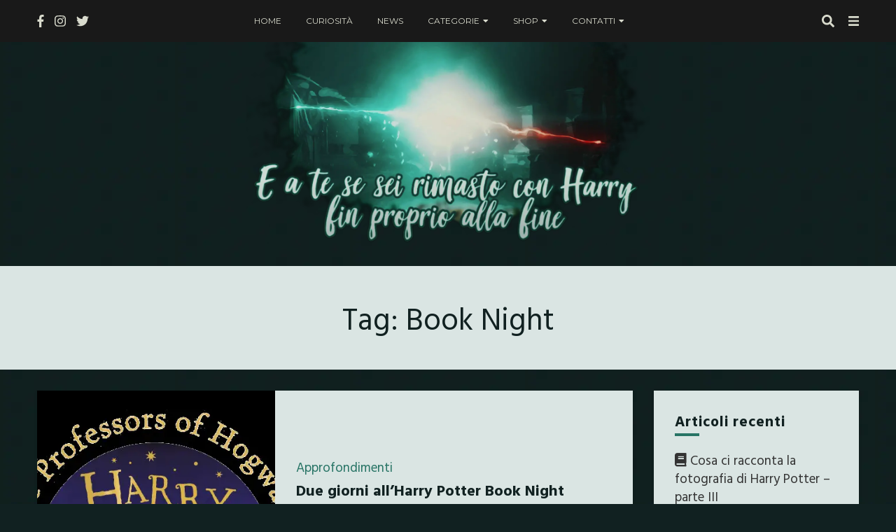

--- FILE ---
content_type: text/html; charset=UTF-8
request_url: https://eateseseirimastoconharry.com/tag/book-night/
body_size: 22356
content:
<!DOCTYPE html><html lang="it-IT"><head><meta charset="UTF-8"/>
<script>var __ezHttpConsent={setByCat:function(src,tagType,attributes,category,force,customSetScriptFn=null){var setScript=function(){if(force||window.ezTcfConsent[category]){if(typeof customSetScriptFn==='function'){customSetScriptFn();}else{var scriptElement=document.createElement(tagType);scriptElement.src=src;attributes.forEach(function(attr){for(var key in attr){if(attr.hasOwnProperty(key)){scriptElement.setAttribute(key,attr[key]);}}});var firstScript=document.getElementsByTagName(tagType)[0];firstScript.parentNode.insertBefore(scriptElement,firstScript);}}};if(force||(window.ezTcfConsent&&window.ezTcfConsent.loaded)){setScript();}else if(typeof getEzConsentData==="function"){getEzConsentData().then(function(ezTcfConsent){if(ezTcfConsent&&ezTcfConsent.loaded){setScript();}else{console.error("cannot get ez consent data");force=true;setScript();}});}else{force=true;setScript();console.error("getEzConsentData is not a function");}},};</script>
<script>var ezTcfConsent=window.ezTcfConsent?window.ezTcfConsent:{loaded:false,store_info:false,develop_and_improve_services:false,measure_ad_performance:false,measure_content_performance:false,select_basic_ads:false,create_ad_profile:false,select_personalized_ads:false,create_content_profile:false,select_personalized_content:false,understand_audiences:false,use_limited_data_to_select_content:false,};function getEzConsentData(){return new Promise(function(resolve){document.addEventListener("ezConsentEvent",function(event){var ezTcfConsent=event.detail.ezTcfConsent;resolve(ezTcfConsent);});});}</script>
<script>if(typeof _setEzCookies!=='function'){function _setEzCookies(ezConsentData){var cookies=window.ezCookieQueue;for(var i=0;i<cookies.length;i++){var cookie=cookies[i];if(ezConsentData&&ezConsentData.loaded&&ezConsentData[cookie.tcfCategory]){document.cookie=cookie.name+"="+cookie.value;}}}}
window.ezCookieQueue=window.ezCookieQueue||[];if(typeof addEzCookies!=='function'){function addEzCookies(arr){window.ezCookieQueue=[...window.ezCookieQueue,...arr];}}
addEzCookies([{name:"ezoab_385459",value:"mod10; Path=/; Domain=eateseseirimastoconharry.com; Max-Age=7200",tcfCategory:"store_info",isEzoic:"true",},{name:"ezosuibasgeneris-1",value:"186569e8-a759-4977-6245-65902a5d96ec; Path=/; Domain=eateseseirimastoconharry.com; Expires=Tue, 26 Jan 2027 11:38:12 UTC; Secure; SameSite=None",tcfCategory:"understand_audiences",isEzoic:"true",}]);if(window.ezTcfConsent&&window.ezTcfConsent.loaded){_setEzCookies(window.ezTcfConsent);}else if(typeof getEzConsentData==="function"){getEzConsentData().then(function(ezTcfConsent){if(ezTcfConsent&&ezTcfConsent.loaded){_setEzCookies(window.ezTcfConsent);}else{console.error("cannot get ez consent data");_setEzCookies(window.ezTcfConsent);}});}else{console.error("getEzConsentData is not a function");_setEzCookies(window.ezTcfConsent);}</script><script type="text/javascript" data-ezscrex='false' data-cfasync='false'>window._ezaq = Object.assign({"edge_cache_status":12,"edge_response_time":749,"url":"https://eateseseirimastoconharry.com/tag/book-night/"}, typeof window._ezaq !== "undefined" ? window._ezaq : {});</script><script type="text/javascript" data-ezscrex='false' data-cfasync='false'>window._ezaq = Object.assign({"ab_test_id":"mod10"}, typeof window._ezaq !== "undefined" ? window._ezaq : {});window.__ez=window.__ez||{};window.__ez.tf={"NewBanger":"lazyload"};</script><script type="text/javascript" data-ezscrex='false' data-cfasync='false'>window.ezDisableAds = true;</script>
<script data-ezscrex='false' data-cfasync='false' data-pagespeed-no-defer>var __ez=__ez||{};__ez.stms=Date.now();__ez.evt={};__ez.script={};__ez.ck=__ez.ck||{};__ez.template={};__ez.template.isOrig=true;__ez.queue=__ez.queue||function(){var e=0,i=0,t=[],n=!1,o=[],r=[],s=!0,a=function(e,i,n,o,r,s,a){var l=arguments.length>7&&void 0!==arguments[7]?arguments[7]:window,d=this;this.name=e,this.funcName=i,this.parameters=null===n?null:w(n)?n:[n],this.isBlock=o,this.blockedBy=r,this.deleteWhenComplete=s,this.isError=!1,this.isComplete=!1,this.isInitialized=!1,this.proceedIfError=a,this.fWindow=l,this.isTimeDelay=!1,this.process=function(){f("... func = "+e),d.isInitialized=!0,d.isComplete=!0,f("... func.apply: "+e);var i=d.funcName.split("."),n=null,o=this.fWindow||window;i.length>3||(n=3===i.length?o[i[0]][i[1]][i[2]]:2===i.length?o[i[0]][i[1]]:o[d.funcName]),null!=n&&n.apply(null,this.parameters),!0===d.deleteWhenComplete&&delete t[e],!0===d.isBlock&&(f("----- F'D: "+d.name),m())}},l=function(e,i,t,n,o,r,s){var a=arguments.length>7&&void 0!==arguments[7]?arguments[7]:window,l=this;this.name=e,this.path=i,this.async=o,this.defer=r,this.isBlock=t,this.blockedBy=n,this.isInitialized=!1,this.isError=!1,this.isComplete=!1,this.proceedIfError=s,this.fWindow=a,this.isTimeDelay=!1,this.isPath=function(e){return"/"===e[0]&&"/"!==e[1]},this.getSrc=function(e){return void 0!==window.__ezScriptHost&&this.isPath(e)&&"banger.js"!==this.name?window.__ezScriptHost+e:e},this.process=function(){l.isInitialized=!0,f("... file = "+e);var i=this.fWindow?this.fWindow.document:document,t=i.createElement("script");t.src=this.getSrc(this.path),!0===o?t.async=!0:!0===r&&(t.defer=!0),t.onerror=function(){var e={url:window.location.href,name:l.name,path:l.path,user_agent:window.navigator.userAgent};"undefined"!=typeof _ezaq&&(e.pageview_id=_ezaq.page_view_id);var i=encodeURIComponent(JSON.stringify(e)),t=new XMLHttpRequest;t.open("GET","//g.ezoic.net/ezqlog?d="+i,!0),t.send(),f("----- ERR'D: "+l.name),l.isError=!0,!0===l.isBlock&&m()},t.onreadystatechange=t.onload=function(){var e=t.readyState;f("----- F'D: "+l.name),e&&!/loaded|complete/.test(e)||(l.isComplete=!0,!0===l.isBlock&&m())},i.getElementsByTagName("head")[0].appendChild(t)}},d=function(e,i){this.name=e,this.path="",this.async=!1,this.defer=!1,this.isBlock=!1,this.blockedBy=[],this.isInitialized=!0,this.isError=!1,this.isComplete=i,this.proceedIfError=!1,this.isTimeDelay=!1,this.process=function(){}};function c(e,i,n,s,a,d,c,u,f){var m=new l(e,i,n,s,a,d,c,f);!0===u?o[e]=m:r[e]=m,t[e]=m,h(m)}function h(e){!0!==u(e)&&0!=s&&e.process()}function u(e){if(!0===e.isTimeDelay&&!1===n)return f(e.name+" blocked = TIME DELAY!"),!0;if(w(e.blockedBy))for(var i=0;i<e.blockedBy.length;i++){var o=e.blockedBy[i];if(!1===t.hasOwnProperty(o))return f(e.name+" blocked = "+o),!0;if(!0===e.proceedIfError&&!0===t[o].isError)return!1;if(!1===t[o].isComplete)return f(e.name+" blocked = "+o),!0}return!1}function f(e){var i=window.location.href,t=new RegExp("[?&]ezq=([^&#]*)","i").exec(i);"1"===(t?t[1]:null)&&console.debug(e)}function m(){++e>200||(f("let's go"),p(o),p(r))}function p(e){for(var i in e)if(!1!==e.hasOwnProperty(i)){var t=e[i];!0===t.isComplete||u(t)||!0===t.isInitialized||!0===t.isError?!0===t.isError?f(t.name+": error"):!0===t.isComplete?f(t.name+": complete already"):!0===t.isInitialized&&f(t.name+": initialized already"):t.process()}}function w(e){return"[object Array]"==Object.prototype.toString.call(e)}return window.addEventListener("load",(function(){setTimeout((function(){n=!0,f("TDELAY -----"),m()}),5e3)}),!1),{addFile:c,addFileOnce:function(e,i,n,o,r,s,a,l,d){t[e]||c(e,i,n,o,r,s,a,l,d)},addDelayFile:function(e,i){var n=new l(e,i,!1,[],!1,!1,!0);n.isTimeDelay=!0,f(e+" ...  FILE! TDELAY"),r[e]=n,t[e]=n,h(n)},addFunc:function(e,n,s,l,d,c,u,f,m,p){!0===c&&(e=e+"_"+i++);var w=new a(e,n,s,l,d,u,f,p);!0===m?o[e]=w:r[e]=w,t[e]=w,h(w)},addDelayFunc:function(e,i,n){var o=new a(e,i,n,!1,[],!0,!0);o.isTimeDelay=!0,f(e+" ...  FUNCTION! TDELAY"),r[e]=o,t[e]=o,h(o)},items:t,processAll:m,setallowLoad:function(e){s=e},markLoaded:function(e){if(e&&0!==e.length){if(e in t){var i=t[e];!0===i.isComplete?f(i.name+" "+e+": error loaded duplicate"):(i.isComplete=!0,i.isInitialized=!0)}else t[e]=new d(e,!0);f("markLoaded dummyfile: "+t[e].name)}},logWhatsBlocked:function(){for(var e in t)!1!==t.hasOwnProperty(e)&&u(t[e])}}}();__ez.evt.add=function(e,t,n){e.addEventListener?e.addEventListener(t,n,!1):e.attachEvent?e.attachEvent("on"+t,n):e["on"+t]=n()},__ez.evt.remove=function(e,t,n){e.removeEventListener?e.removeEventListener(t,n,!1):e.detachEvent?e.detachEvent("on"+t,n):delete e["on"+t]};__ez.script.add=function(e){var t=document.createElement("script");t.src=e,t.async=!0,t.type="text/javascript",document.getElementsByTagName("head")[0].appendChild(t)};__ez.dot=__ez.dot||{};__ez.queue.addFileOnce('/detroitchicago/boise.js', '/detroitchicago/boise.js?gcb=195-0&cb=5', true, [], true, false, true, false);__ez.queue.addFileOnce('/parsonsmaize/abilene.js', '/parsonsmaize/abilene.js?gcb=195-0&cb=e80eca0cdb', true, [], true, false, true, false);__ez.queue.addFileOnce('/parsonsmaize/mulvane.js', '/parsonsmaize/mulvane.js?gcb=195-0&cb=e75e48eec0', true, ['/parsonsmaize/abilene.js'], true, false, true, false);__ez.queue.addFileOnce('/detroitchicago/birmingham.js', '/detroitchicago/birmingham.js?gcb=195-0&cb=539c47377c', true, ['/parsonsmaize/abilene.js'], true, false, true, false);</script>
<script data-ezscrex="false" type="text/javascript" data-cfasync="false">window._ezaq = Object.assign({"ad_cache_level":0,"adpicker_placement_cnt":0,"ai_placeholder_cache_level":0,"ai_placeholder_placement_cnt":-1,"domain":"eateseseirimastoconharry.com","domain_id":385459,"ezcache_level":1,"ezcache_skip_code":0,"has_bad_image":0,"has_bad_words":0,"is_sitespeed":0,"lt_cache_level":0,"response_size":90550,"response_size_orig":84777,"response_time_orig":833,"template_id":5,"url":"https://eateseseirimastoconharry.com/tag/book-night/","word_count":0,"worst_bad_word_level":0}, typeof window._ezaq !== "undefined" ? window._ezaq : {});__ez.queue.markLoaded('ezaqBaseReady');</script>
<script type='text/javascript' data-ezscrex='false' data-cfasync='false'>
window.ezAnalyticsStatic = true;

function analyticsAddScript(script) {
	var ezDynamic = document.createElement('script');
	ezDynamic.type = 'text/javascript';
	ezDynamic.innerHTML = script;
	document.head.appendChild(ezDynamic);
}
function getCookiesWithPrefix() {
    var allCookies = document.cookie.split(';');
    var cookiesWithPrefix = {};

    for (var i = 0; i < allCookies.length; i++) {
        var cookie = allCookies[i].trim();

        for (var j = 0; j < arguments.length; j++) {
            var prefix = arguments[j];
            if (cookie.indexOf(prefix) === 0) {
                var cookieParts = cookie.split('=');
                var cookieName = cookieParts[0];
                var cookieValue = cookieParts.slice(1).join('=');
                cookiesWithPrefix[cookieName] = decodeURIComponent(cookieValue);
                break; // Once matched, no need to check other prefixes
            }
        }
    }

    return cookiesWithPrefix;
}
function productAnalytics() {
	var d = {"pr":[6],"omd5":"a19e4ae392063cc1a2d645faf395f6aa","nar":"risk score"};
	d.u = _ezaq.url;
	d.p = _ezaq.page_view_id;
	d.v = _ezaq.visit_uuid;
	d.ab = _ezaq.ab_test_id;
	d.e = JSON.stringify(_ezaq);
	d.ref = document.referrer;
	d.c = getCookiesWithPrefix('active_template', 'ez', 'lp_');
	if(typeof ez_utmParams !== 'undefined') {
		d.utm = ez_utmParams;
	}

	var dataText = JSON.stringify(d);
	var xhr = new XMLHttpRequest();
	xhr.open('POST','/ezais/analytics?cb=1', true);
	xhr.onload = function () {
		if (xhr.status!=200) {
            return;
		}

        if(document.readyState !== 'loading') {
            analyticsAddScript(xhr.response);
            return;
        }

        var eventFunc = function() {
            if(document.readyState === 'loading') {
                return;
            }
            document.removeEventListener('readystatechange', eventFunc, false);
            analyticsAddScript(xhr.response);
        };

        document.addEventListener('readystatechange', eventFunc, false);
	};
	xhr.setRequestHeader('Content-Type','text/plain');
	xhr.send(dataText);
}
__ez.queue.addFunc("productAnalytics", "productAnalytics", null, true, ['ezaqBaseReady'], false, false, false, true);
</script><base href="https://eateseseirimastoconharry.com/tag/book-night/"/>
    
    <meta name="viewport" content="width=device-width, initial-scale=1"/>
    <link rel="profile" href="https://gmpg.org/xfn/11" />

    <meta name="robots" content="index, follow, max-image-preview:large, max-snippet:-1, max-video-preview:-1"/>
	<style>img:is([sizes="auto" i], [sizes^="auto," i]) { contain-intrinsic-size: 3000px 1500px }</style>
	
	<!-- This site is optimized with the Yoast SEO plugin v24.9 - https://yoast.com/wordpress/plugins/seo/ -->
	<title>book night Archives - E a te se sei rimasto con Harry fin proprio alla fine</title>
	<link rel="canonical" href="https://eateseseirimastoconharry.com/tag/book-night/"/>
	<meta property="og:locale" content="it_IT"/>
	<meta property="og:type" content="article"/>
	<meta property="og:title" content="book night Archives - E a te se sei rimasto con Harry fin proprio alla fine"/>
	<meta property="og:url" content="https://eateseseirimastoconharry.com/tag/book-night/"/>
	<meta property="og:site_name" content="E a te se sei rimasto con Harry fin proprio alla fine"/>
	<meta name="twitter:card" content="summary_large_image"/>
	<meta name="twitter:site" content="@rimastoconharry"/>
	<script type="application/ld+json" class="yoast-schema-graph">{"@context":"https://schema.org","@graph":[{"@type":"CollectionPage","@id":"https://eateseseirimastoconharry.com/tag/book-night/","url":"https://eateseseirimastoconharry.com/tag/book-night/","name":"book night Archives - E a te se sei rimasto con Harry fin proprio alla fine","isPartOf":{"@id":"https://eateseseirimastoconharry.com/#website"},"primaryImageOfPage":{"@id":"https://eateseseirimastoconharry.com/tag/book-night/#primaryimage"},"image":{"@id":"https://eateseseirimastoconharry.com/tag/book-night/#primaryimage"},"thumbnailUrl":"https://i0.wp.com/eateseseirimastoconharry.com/wp-content/uploads/2017/01/book-night-event.jpg?fit=800%2C600&ssl=1","breadcrumb":{"@id":"https://eateseseirimastoconharry.com/tag/book-night/#breadcrumb"},"inLanguage":"it-IT"},{"@type":"ImageObject","inLanguage":"it-IT","@id":"https://eateseseirimastoconharry.com/tag/book-night/#primaryimage","url":"https://i0.wp.com/eateseseirimastoconharry.com/wp-content/uploads/2017/01/book-night-event.jpg?fit=800%2C600&ssl=1","contentUrl":"https://i0.wp.com/eateseseirimastoconharry.com/wp-content/uploads/2017/01/book-night-event.jpg?fit=800%2C600&ssl=1","width":800,"height":600},{"@type":"BreadcrumbList","@id":"https://eateseseirimastoconharry.com/tag/book-night/#breadcrumb","itemListElement":[{"@type":"ListItem","position":1,"name":"Home","item":"https://eateseseirimastoconharry.com/"},{"@type":"ListItem","position":2,"name":"book night"}]},{"@type":"WebSite","@id":"https://eateseseirimastoconharry.com/#website","url":"https://eateseseirimastoconharry.com/","name":"E a te se sei rimasto con Harry fin proprio alla fine","description":"","publisher":{"@id":"https://eateseseirimastoconharry.com/#organization"},"potentialAction":[{"@type":"SearchAction","target":{"@type":"EntryPoint","urlTemplate":"https://eateseseirimastoconharry.com/?s={search_term_string}"},"query-input":{"@type":"PropertyValueSpecification","valueRequired":true,"valueName":"search_term_string"}}],"inLanguage":"it-IT"},{"@type":"Organization","@id":"https://eateseseirimastoconharry.com/#organization","name":"E a te se sei rimasto con Harry fin proprio alla fine","url":"https://eateseseirimastoconharry.com/","logo":{"@type":"ImageObject","inLanguage":"it-IT","@id":"https://eateseseirimastoconharry.com/#/schema/logo/image/","url":"https://i0.wp.com/eateseseirimastoconharry.com/wp-content/uploads/2019/01/cropped-favicon-1.png?fit=512%2C512&ssl=1","contentUrl":"https://i0.wp.com/eateseseirimastoconharry.com/wp-content/uploads/2019/01/cropped-favicon-1.png?fit=512%2C512&ssl=1","width":512,"height":512,"caption":"E a te se sei rimasto con Harry fin proprio alla fine"},"image":{"@id":"https://eateseseirimastoconharry.com/#/schema/logo/image/"},"sameAs":["http://facebook.com/eateseseirimastoconharry","https://x.com/rimastoconharry","http://instagram.com/eateseseirimastoconharry"]}]}</script>
	<!-- / Yoast SEO plugin. -->


<link rel="dns-prefetch" href="//stats.wp.com"/>
<link rel="dns-prefetch" href="//fonts.googleapis.com"/>
<link rel="dns-prefetch" href="//v0.wordpress.com"/>
<link rel="preconnect" href="//i0.wp.com"/>
<link rel="preconnect" href="//c0.wp.com"/>
<script type="text/javascript">
/* <![CDATA[ */
window._wpemojiSettings = {"baseUrl":"https:\/\/s.w.org\/images\/core\/emoji\/16.0.1\/72x72\/","ext":".png","svgUrl":"https:\/\/s.w.org\/images\/core\/emoji\/16.0.1\/svg\/","svgExt":".svg","source":{"concatemoji":"https:\/\/eateseseirimastoconharry.com\/wp-includes\/js\/wp-emoji-release.min.js?ver=6.8.3"}};
/*! This file is auto-generated */
!function(s,n){var o,i,e;function c(e){try{var t={supportTests:e,timestamp:(new Date).valueOf()};sessionStorage.setItem(o,JSON.stringify(t))}catch(e){}}function p(e,t,n){e.clearRect(0,0,e.canvas.width,e.canvas.height),e.fillText(t,0,0);var t=new Uint32Array(e.getImageData(0,0,e.canvas.width,e.canvas.height).data),a=(e.clearRect(0,0,e.canvas.width,e.canvas.height),e.fillText(n,0,0),new Uint32Array(e.getImageData(0,0,e.canvas.width,e.canvas.height).data));return t.every(function(e,t){return e===a[t]})}function u(e,t){e.clearRect(0,0,e.canvas.width,e.canvas.height),e.fillText(t,0,0);for(var n=e.getImageData(16,16,1,1),a=0;a<n.data.length;a++)if(0!==n.data[a])return!1;return!0}function f(e,t,n,a){switch(t){case"flag":return n(e,"\ud83c\udff3\ufe0f\u200d\u26a7\ufe0f","\ud83c\udff3\ufe0f\u200b\u26a7\ufe0f")?!1:!n(e,"\ud83c\udde8\ud83c\uddf6","\ud83c\udde8\u200b\ud83c\uddf6")&&!n(e,"\ud83c\udff4\udb40\udc67\udb40\udc62\udb40\udc65\udb40\udc6e\udb40\udc67\udb40\udc7f","\ud83c\udff4\u200b\udb40\udc67\u200b\udb40\udc62\u200b\udb40\udc65\u200b\udb40\udc6e\u200b\udb40\udc67\u200b\udb40\udc7f");case"emoji":return!a(e,"\ud83e\udedf")}return!1}function g(e,t,n,a){var r="undefined"!=typeof WorkerGlobalScope&&self instanceof WorkerGlobalScope?new OffscreenCanvas(300,150):s.createElement("canvas"),o=r.getContext("2d",{willReadFrequently:!0}),i=(o.textBaseline="top",o.font="600 32px Arial",{});return e.forEach(function(e){i[e]=t(o,e,n,a)}),i}function t(e){var t=s.createElement("script");t.src=e,t.defer=!0,s.head.appendChild(t)}"undefined"!=typeof Promise&&(o="wpEmojiSettingsSupports",i=["flag","emoji"],n.supports={everything:!0,everythingExceptFlag:!0},e=new Promise(function(e){s.addEventListener("DOMContentLoaded",e,{once:!0})}),new Promise(function(t){var n=function(){try{var e=JSON.parse(sessionStorage.getItem(o));if("object"==typeof e&&"number"==typeof e.timestamp&&(new Date).valueOf()<e.timestamp+604800&&"object"==typeof e.supportTests)return e.supportTests}catch(e){}return null}();if(!n){if("undefined"!=typeof Worker&&"undefined"!=typeof OffscreenCanvas&&"undefined"!=typeof URL&&URL.createObjectURL&&"undefined"!=typeof Blob)try{var e="postMessage("+g.toString()+"("+[JSON.stringify(i),f.toString(),p.toString(),u.toString()].join(",")+"));",a=new Blob([e],{type:"text/javascript"}),r=new Worker(URL.createObjectURL(a),{name:"wpTestEmojiSupports"});return void(r.onmessage=function(e){c(n=e.data),r.terminate(),t(n)})}catch(e){}c(n=g(i,f,p,u))}t(n)}).then(function(e){for(var t in e)n.supports[t]=e[t],n.supports.everything=n.supports.everything&&n.supports[t],"flag"!==t&&(n.supports.everythingExceptFlag=n.supports.everythingExceptFlag&&n.supports[t]);n.supports.everythingExceptFlag=n.supports.everythingExceptFlag&&!n.supports.flag,n.DOMReady=!1,n.readyCallback=function(){n.DOMReady=!0}}).then(function(){return e}).then(function(){var e;n.supports.everything||(n.readyCallback(),(e=n.source||{}).concatemoji?t(e.concatemoji):e.wpemoji&&e.twemoji&&(t(e.twemoji),t(e.wpemoji)))}))}((window,document),window._wpemojiSettings);
/* ]]> */
</script>
<link rel="stylesheet" id="ebigale-google-fonts-css" href="https://fonts.googleapis.com/css?family=Hind+Vadodara%3A400%2C700%7CMontserrat%3A400%2C700&amp;subset=latin%2Clatin-ext" type="text/css" media="all"/>
<style id="wp-emoji-styles-inline-css" type="text/css">

	img.wp-smiley, img.emoji {
		display: inline !important;
		border: none !important;
		box-shadow: none !important;
		height: 1em !important;
		width: 1em !important;
		margin: 0 0.07em !important;
		vertical-align: -0.1em !important;
		background: none !important;
		padding: 0 !important;
	}
</style>
<link rel="stylesheet" id="wp-block-library-css" href="https://c0.wp.com/c/6.8.3/wp-includes/css/dist/block-library/style.min.css" type="text/css" media="all"/>
<style id="classic-theme-styles-inline-css" type="text/css">
/*! This file is auto-generated */
.wp-block-button__link{color:#fff;background-color:#32373c;border-radius:9999px;box-shadow:none;text-decoration:none;padding:calc(.667em + 2px) calc(1.333em + 2px);font-size:1.125em}.wp-block-file__button{background:#32373c;color:#fff;text-decoration:none}
</style>
<link rel="stylesheet" id="mediaelement-css" href="https://c0.wp.com/c/6.8.3/wp-includes/js/mediaelement/mediaelementplayer-legacy.min.css" type="text/css" media="all"/>
<link rel="stylesheet" id="wp-mediaelement-css" href="https://c0.wp.com/c/6.8.3/wp-includes/js/mediaelement/wp-mediaelement.min.css" type="text/css" media="all"/>
<style id="jetpack-sharing-buttons-style-inline-css" type="text/css">
.jetpack-sharing-buttons__services-list{display:flex;flex-direction:row;flex-wrap:wrap;gap:0;list-style-type:none;margin:5px;padding:0}.jetpack-sharing-buttons__services-list.has-small-icon-size{font-size:12px}.jetpack-sharing-buttons__services-list.has-normal-icon-size{font-size:16px}.jetpack-sharing-buttons__services-list.has-large-icon-size{font-size:24px}.jetpack-sharing-buttons__services-list.has-huge-icon-size{font-size:36px}@media print{.jetpack-sharing-buttons__services-list{display:none!important}}.editor-styles-wrapper .wp-block-jetpack-sharing-buttons{gap:0;padding-inline-start:0}ul.jetpack-sharing-buttons__services-list.has-background{padding:1.25em 2.375em}
</style>
<link rel="stylesheet" id="abstract-style-css" href="https://eateseseirimastoconharry.com/wp-content/plugins/abstract-block/style.css?ver=6.8.3" type="text/css" media="all"/>
<style id="global-styles-inline-css" type="text/css">
:root{--wp--preset--aspect-ratio--square: 1;--wp--preset--aspect-ratio--4-3: 4/3;--wp--preset--aspect-ratio--3-4: 3/4;--wp--preset--aspect-ratio--3-2: 3/2;--wp--preset--aspect-ratio--2-3: 2/3;--wp--preset--aspect-ratio--16-9: 16/9;--wp--preset--aspect-ratio--9-16: 9/16;--wp--preset--color--black: #000000;--wp--preset--color--cyan-bluish-gray: #abb8c3;--wp--preset--color--white: #ffffff;--wp--preset--color--pale-pink: #f78da7;--wp--preset--color--vivid-red: #cf2e2e;--wp--preset--color--luminous-vivid-orange: #ff6900;--wp--preset--color--luminous-vivid-amber: #fcb900;--wp--preset--color--light-green-cyan: #7bdcb5;--wp--preset--color--vivid-green-cyan: #00d084;--wp--preset--color--pale-cyan-blue: #8ed1fc;--wp--preset--color--vivid-cyan-blue: #0693e3;--wp--preset--color--vivid-purple: #9b51e0;--wp--preset--gradient--vivid-cyan-blue-to-vivid-purple: linear-gradient(135deg,rgba(6,147,227,1) 0%,rgb(155,81,224) 100%);--wp--preset--gradient--light-green-cyan-to-vivid-green-cyan: linear-gradient(135deg,rgb(122,220,180) 0%,rgb(0,208,130) 100%);--wp--preset--gradient--luminous-vivid-amber-to-luminous-vivid-orange: linear-gradient(135deg,rgba(252,185,0,1) 0%,rgba(255,105,0,1) 100%);--wp--preset--gradient--luminous-vivid-orange-to-vivid-red: linear-gradient(135deg,rgba(255,105,0,1) 0%,rgb(207,46,46) 100%);--wp--preset--gradient--very-light-gray-to-cyan-bluish-gray: linear-gradient(135deg,rgb(238,238,238) 0%,rgb(169,184,195) 100%);--wp--preset--gradient--cool-to-warm-spectrum: linear-gradient(135deg,rgb(74,234,220) 0%,rgb(151,120,209) 20%,rgb(207,42,186) 40%,rgb(238,44,130) 60%,rgb(251,105,98) 80%,rgb(254,248,76) 100%);--wp--preset--gradient--blush-light-purple: linear-gradient(135deg,rgb(255,206,236) 0%,rgb(152,150,240) 100%);--wp--preset--gradient--blush-bordeaux: linear-gradient(135deg,rgb(254,205,165) 0%,rgb(254,45,45) 50%,rgb(107,0,62) 100%);--wp--preset--gradient--luminous-dusk: linear-gradient(135deg,rgb(255,203,112) 0%,rgb(199,81,192) 50%,rgb(65,88,208) 100%);--wp--preset--gradient--pale-ocean: linear-gradient(135deg,rgb(255,245,203) 0%,rgb(182,227,212) 50%,rgb(51,167,181) 100%);--wp--preset--gradient--electric-grass: linear-gradient(135deg,rgb(202,248,128) 0%,rgb(113,206,126) 100%);--wp--preset--gradient--midnight: linear-gradient(135deg,rgb(2,3,129) 0%,rgb(40,116,252) 100%);--wp--preset--font-size--small: 13px;--wp--preset--font-size--medium: 20px;--wp--preset--font-size--large: 36px;--wp--preset--font-size--x-large: 42px;--wp--preset--spacing--20: 0.44rem;--wp--preset--spacing--30: 0.67rem;--wp--preset--spacing--40: 1rem;--wp--preset--spacing--50: 1.5rem;--wp--preset--spacing--60: 2.25rem;--wp--preset--spacing--70: 3.38rem;--wp--preset--spacing--80: 5.06rem;--wp--preset--shadow--natural: 6px 6px 9px rgba(0, 0, 0, 0.2);--wp--preset--shadow--deep: 12px 12px 50px rgba(0, 0, 0, 0.4);--wp--preset--shadow--sharp: 6px 6px 0px rgba(0, 0, 0, 0.2);--wp--preset--shadow--outlined: 6px 6px 0px -3px rgba(255, 255, 255, 1), 6px 6px rgba(0, 0, 0, 1);--wp--preset--shadow--crisp: 6px 6px 0px rgba(0, 0, 0, 1);}:where(.is-layout-flex){gap: 0.5em;}:where(.is-layout-grid){gap: 0.5em;}body .is-layout-flex{display: flex;}.is-layout-flex{flex-wrap: wrap;align-items: center;}.is-layout-flex > :is(*, div){margin: 0;}body .is-layout-grid{display: grid;}.is-layout-grid > :is(*, div){margin: 0;}:where(.wp-block-columns.is-layout-flex){gap: 2em;}:where(.wp-block-columns.is-layout-grid){gap: 2em;}:where(.wp-block-post-template.is-layout-flex){gap: 1.25em;}:where(.wp-block-post-template.is-layout-grid){gap: 1.25em;}.has-black-color{color: var(--wp--preset--color--black) !important;}.has-cyan-bluish-gray-color{color: var(--wp--preset--color--cyan-bluish-gray) !important;}.has-white-color{color: var(--wp--preset--color--white) !important;}.has-pale-pink-color{color: var(--wp--preset--color--pale-pink) !important;}.has-vivid-red-color{color: var(--wp--preset--color--vivid-red) !important;}.has-luminous-vivid-orange-color{color: var(--wp--preset--color--luminous-vivid-orange) !important;}.has-luminous-vivid-amber-color{color: var(--wp--preset--color--luminous-vivid-amber) !important;}.has-light-green-cyan-color{color: var(--wp--preset--color--light-green-cyan) !important;}.has-vivid-green-cyan-color{color: var(--wp--preset--color--vivid-green-cyan) !important;}.has-pale-cyan-blue-color{color: var(--wp--preset--color--pale-cyan-blue) !important;}.has-vivid-cyan-blue-color{color: var(--wp--preset--color--vivid-cyan-blue) !important;}.has-vivid-purple-color{color: var(--wp--preset--color--vivid-purple) !important;}.has-black-background-color{background-color: var(--wp--preset--color--black) !important;}.has-cyan-bluish-gray-background-color{background-color: var(--wp--preset--color--cyan-bluish-gray) !important;}.has-white-background-color{background-color: var(--wp--preset--color--white) !important;}.has-pale-pink-background-color{background-color: var(--wp--preset--color--pale-pink) !important;}.has-vivid-red-background-color{background-color: var(--wp--preset--color--vivid-red) !important;}.has-luminous-vivid-orange-background-color{background-color: var(--wp--preset--color--luminous-vivid-orange) !important;}.has-luminous-vivid-amber-background-color{background-color: var(--wp--preset--color--luminous-vivid-amber) !important;}.has-light-green-cyan-background-color{background-color: var(--wp--preset--color--light-green-cyan) !important;}.has-vivid-green-cyan-background-color{background-color: var(--wp--preset--color--vivid-green-cyan) !important;}.has-pale-cyan-blue-background-color{background-color: var(--wp--preset--color--pale-cyan-blue) !important;}.has-vivid-cyan-blue-background-color{background-color: var(--wp--preset--color--vivid-cyan-blue) !important;}.has-vivid-purple-background-color{background-color: var(--wp--preset--color--vivid-purple) !important;}.has-black-border-color{border-color: var(--wp--preset--color--black) !important;}.has-cyan-bluish-gray-border-color{border-color: var(--wp--preset--color--cyan-bluish-gray) !important;}.has-white-border-color{border-color: var(--wp--preset--color--white) !important;}.has-pale-pink-border-color{border-color: var(--wp--preset--color--pale-pink) !important;}.has-vivid-red-border-color{border-color: var(--wp--preset--color--vivid-red) !important;}.has-luminous-vivid-orange-border-color{border-color: var(--wp--preset--color--luminous-vivid-orange) !important;}.has-luminous-vivid-amber-border-color{border-color: var(--wp--preset--color--luminous-vivid-amber) !important;}.has-light-green-cyan-border-color{border-color: var(--wp--preset--color--light-green-cyan) !important;}.has-vivid-green-cyan-border-color{border-color: var(--wp--preset--color--vivid-green-cyan) !important;}.has-pale-cyan-blue-border-color{border-color: var(--wp--preset--color--pale-cyan-blue) !important;}.has-vivid-cyan-blue-border-color{border-color: var(--wp--preset--color--vivid-cyan-blue) !important;}.has-vivid-purple-border-color{border-color: var(--wp--preset--color--vivid-purple) !important;}.has-vivid-cyan-blue-to-vivid-purple-gradient-background{background: var(--wp--preset--gradient--vivid-cyan-blue-to-vivid-purple) !important;}.has-light-green-cyan-to-vivid-green-cyan-gradient-background{background: var(--wp--preset--gradient--light-green-cyan-to-vivid-green-cyan) !important;}.has-luminous-vivid-amber-to-luminous-vivid-orange-gradient-background{background: var(--wp--preset--gradient--luminous-vivid-amber-to-luminous-vivid-orange) !important;}.has-luminous-vivid-orange-to-vivid-red-gradient-background{background: var(--wp--preset--gradient--luminous-vivid-orange-to-vivid-red) !important;}.has-very-light-gray-to-cyan-bluish-gray-gradient-background{background: var(--wp--preset--gradient--very-light-gray-to-cyan-bluish-gray) !important;}.has-cool-to-warm-spectrum-gradient-background{background: var(--wp--preset--gradient--cool-to-warm-spectrum) !important;}.has-blush-light-purple-gradient-background{background: var(--wp--preset--gradient--blush-light-purple) !important;}.has-blush-bordeaux-gradient-background{background: var(--wp--preset--gradient--blush-bordeaux) !important;}.has-luminous-dusk-gradient-background{background: var(--wp--preset--gradient--luminous-dusk) !important;}.has-pale-ocean-gradient-background{background: var(--wp--preset--gradient--pale-ocean) !important;}.has-electric-grass-gradient-background{background: var(--wp--preset--gradient--electric-grass) !important;}.has-midnight-gradient-background{background: var(--wp--preset--gradient--midnight) !important;}.has-small-font-size{font-size: var(--wp--preset--font-size--small) !important;}.has-medium-font-size{font-size: var(--wp--preset--font-size--medium) !important;}.has-large-font-size{font-size: var(--wp--preset--font-size--large) !important;}.has-x-large-font-size{font-size: var(--wp--preset--font-size--x-large) !important;}
:where(.wp-block-post-template.is-layout-flex){gap: 1.25em;}:where(.wp-block-post-template.is-layout-grid){gap: 1.25em;}
:where(.wp-block-columns.is-layout-flex){gap: 2em;}:where(.wp-block-columns.is-layout-grid){gap: 2em;}
:root :where(.wp-block-pullquote){font-size: 1.5em;line-height: 1.6;}
</style>
<link rel="stylesheet" id="contact-form-7-css" href="https://eateseseirimastoconharry.com/wp-content/plugins/contact-form-7/includes/css/styles.css?ver=6.0.6" type="text/css" media="all"/>
<link rel="stylesheet" id="shortcodes-public-css" href="https://eateseseirimastoconharry.com/wp-content/plugins/webicon-addons/includes/components/../../public/css/shortcodes/shortcodes-public.css?ver=1.0.0" type="text/css" media="all"/>
<link rel="stylesheet" id="webicon-addons-css" href="https://eateseseirimastoconharry.com/wp-content/plugins/webicon-addons/public/css/webicon-addons-public.css?ver=1.0.0" type="text/css" media="all"/>
<link rel="stylesheet" id="ebigale-style-css" href="https://eateseseirimastoconharry.com/wp-content/themes/ebigale/assets/css/style.css?ver=6.8.3" type="text/css" media="all"/>
<style id="ebigale-style-inline-css" type="text/css">

        /* Body Fonts */
		body {
            font-family: "Hind Vadodara";
		}
		
		/* Heading Fonts */
		h1, h2, h3, h4, h5, h6 {
            font-family: "Hind Vadodara";
		}
		
		/* Navbar Fonts */
		.c-navbar__main {
            font-family: "Montserrat";
		}
	
	

        /* Accent Color */
		.c-meta__primary a, a, .c-navbar__search--container svg:hover, .c-navbar__main .menu a, .has-floating-sidebar .open-aside:hover, .close-icon:hover .c-navbar__social a:hover, .c-categories .cat-links, .c-card__title a:hover, button.back-to-top.show, .menu a:hover, .c-navigation li a:hover, .c-navigation li a:hover svg, .c-slider__box--title:hover, .c-navbar__zone--mobile-container .menu a:hover, .c-related__post h3 a:hover, .sl-icon svg, .header2 .c-navbar__main .menu a:hover, .c-card .c-meta__primary a, .header4 .c-navbar__main .menu a:hover, .entry-header .categories a, .c-slider .c-meta__primary a, .widget a:hover, .c-navbar__search-overlay .close-icon:hover, .has-floating-sidebar .open-aside svg:hover, .c-navbar__social a:hover {
            color: #277465;
		}
		
		.c-sidebar .ebigale_cat_widget .c-cat__item span, .slider--carousel .c-button__slider:hover, .c-button2:hover, .c-navigation__numbers-active, .widget .c-social__widget a:hover, .ebigale_cat_widget .c-cat__item span, .slider--carousel .c-slider .c-meta__primary a, article.format-gallery .c-card:before, article.format-video .c-card:before, article.format-audio .c-card:before, article.format-quote .c-card:before,  article.format-link .c-card:before {
		    background-color: #277465;
		}
		
		.mc4wp-form-fields, button.back-to-top.show:hover, .load2:after, .load2:before, .load1, .load3-center, .load3:after, .load3:before, .load4:before, .load4:after, .load4-2:after, .load5, .load5:after, .load5:before, .load6:after, .load6:before, .load7:after, .load8:before, .load8-2:before, .load8:after, .load8-2:after, .c-navbar__hamburger--button.active:hover span, .c-categories .cat-links a:hover, .widget-title:after, ::selection, .c-comment__reply a:hover, .u-footer-instagram .null-instagram-feed .clear a:hover, .c-twitter__feed button.owl-dot.active, .c-progress {
		    background: #277465;
		}
		
		.load6, .load7, .load7:before, .load9, .load9:before, .load9:after, .slider--carousel .c-button__slider:hover, .c-navigation__numbers-active, .c-button2:hover, .c-button2:hover:before, .c-button2:hover:after, .widget .c-social__widget a:hover, .slider--contain .c-slider .c-button2:hover:before, .slider--contain .c-slider .c-button2:hover:after, .slider--contain .c-slider .c-button2:hover, .slider--carousel .c-slider .c-button2:hover:before, .slider--carousel .c-slider .c-button2:hover:after, .slider--carousel .c-slider .c-button2:hover, blockquote {
		    border-color: #277465;
		}
		
		/* Background Color */
		.u-content-background, body {
		    background-color: #112121;
		}
		
        /* Text Color */
		body, .c-navbar__social a, .c-quote__button.btn, .c-slider__box .c-meta__primary a:hover {
            color: #112121;
		}
		
		.c-navbar__hamburger--button span {
		    background: #112121;
		}
		
        /* Heading Color */
		h1, h2, h3, h4, h5, h6, .c-card__title a, .entry-content .tags > a, .post-navigation .nav-links a .prev, .post-navigation .nav-links a .next, .c-comment__meta--primary .author, .c-wgtags a, .c-newposts__item--text a, .c-related__post--title {
            color: #112121;
		}
		
		/* Header Background Color */
		.site-header, .u-header-background {
            background-color: #112121;
		}
		
		/* Links Color */
		.entry-content a {
            color: #277465;
		}
		
		/* Button Text Color */
		.c-card__footer .c-button2, .arrow-btn, .gradient-btn, .frame-btn__text, .underline-hover-btn, .underline-btn, .hologram-btn {
            color: #112121;
		}
		
		/* Button Background */
		.c-card__footer .c-button2 {
            background: #dae5e3;
		}
		
		/* Button Border-Background Color */
	
		.frame-btn__line:before, .frame-btn__line:after {
		    background-color: #112121;
		}
		
		*/ Button border Color */ 
		.hologram-btn:before, .hologram-btn:after {
		    color: #112121;
		}
		
		/* Button Gradient Background Hover */
		.gradient-btn {
            background: linear-gradient(to left, rgba(255, 159, 97, 0) 25%, #dae5e3 75%);
		}
		
		/* Button Border Color */
		.c-card__footer .c-button2, .c-card__footer .c-button2:before, .c-card__footer .c-button2:after, .gradient-btn {
            border-color: #112121;
		}
		
		/* button border-background color */
		.underline-btn:hover:before {
		    background: #112121;
		}
		
		/* Button Hover Text Color */
		.c-card__footer .c-button2:hover, .arrow-btn:hover, .gradient-btn:hover, .frame-btn:hover .frame-btn__text, .underline-hover-btn:hover, .underline-btn:hover, .hologram-btn:hover, .arrow-btn:hover:after, .arrow-btn:hover:before {
            color: #dae5e3;
		}
		
		/* Button Hover Background */
		.c-card__footer .c-button2:hover, .frame-btn__solid, .gradient-btn:hover {
            background: #277465;
		}
		
		/* Button Hover Border Color */
		.c-card__footer .c-button2:hover, .c-card__footer .c-button2:hover:before, .c-card__footer .c-button2:hover:after, .gradient-btn:hover {
            border-color: #277465;
		}
		
		/* Button Hover Border-Background Color */
		.frame-btn:hover .frame-btn__line:before, .frame-btn:hover .frame-btn__line:after, .underline-hover-btn:before, .underline-btn:after {
		    background-color: #277465;
		}
		
		/* button hover border color */
		.hologram-btn:hover:before, .hologram-btn:hover:after {
		    color: #277465;
		}
		
		/* Footer text color */
		.c-footer p, .c-footer .widget a, .c-footer a, .c-footer__widget .widget-title, .c-footer, .c-footer span {
		    color: #d9dbcd;
		}
		
		/* Footer background color */
		.u-footer-background {
		    background-color: #101514;
		}
		
		/* Header text color */
		.site-title a, .site-description, .header2 .c-navbar__social a, .header2 .search-overlay-toggle, .has-floating-sidebar .header2 .open-aside {
		    color: #454545;
		}
		
		/* Header background color */
		.site-header, .u-header-background {
		    background-color: #112121;
		}
		
		/* Navbar text color */
		.c-navbar__main .menu a, .header4 .open-aside, .search-overlay-toggle, .c-navbar__zone--mobile-container .menu a, .has-floating-sidebar .open-aside, .c-navbar__social a {
		    color: #d9dbcd;
		}
		
		.c-navbar__hamburger--button span, .c-navbar__hamburger--button.active .top, .c-navbar__hamburger--button.active .bottom {
		    background: #d9dbcd;
		}
		
		/* Navbar background color */
		.c-navbar__main-container, .c-navbar__main .menu .menu-item-has-children:hover > ul {
		    background-color: #191919;
		}
		
		/* Body Font Size */
		body {
		    font-size: 19px;
        }
        
        /* Article Title Font Size */
        .c-card__title, .has-3-columns .layout-grid .grid-article .c-card__title, .has-3-columns .layout-grid .grid-article .c-card__title {
            font-size: 22px;
        }
		
		/* Body Line Height */
		body {
		    line-height: 1.4;
		}
		
		/* Headings weight */
		h1, h2, h3, h4, h5, h6, .c-card__title, .entry-title {
		    font-weight: 700;
		}
		
		/* Navbar font size */
		.c-navbar__main .menu, .header2 .c-navbar__main .menu, .header3 .c-navbar__main .menu, .header4 .c-navbar__main .menu {
		    font-size: 12px;
		}
		
		/* Navbar letter spacing */
		.c-navbar__main .menu, .header2 .c-navbar__main .menu, .header3 .c-navbar__main .menu, .header4 .c-navbar__main .menu {
		    letter-spacing: 0px;
		}
		
		/* Navbar Text Transform */
		
		.c-navbar__main .menu, .header2 .c-navbar__main .menu, .header3 .c-navbar__main .menu, .header4 .c-navbar__main .menu {
		    text-transform: uppercase;
		}
		
		/* Navbar Font Weight */
		.c-navbar__main .menu {
		    font-weight: 400;
		}
	
	
</style>
<link rel="stylesheet" id="ebigale-child-style-css" href="https://eateseseirimastoconharry.com/wp-content/themes/ebigale-child/style.css?ver=2.1.3" type="text/css" media="all"/>
<link rel="stylesheet" id="font-awesome-css" href="https://eateseseirimastoconharry.com/wp-content/themes/ebigale/assets/css/fontawesome-all.css?ver=5.0.13" type="text/css" media="all"/>
<link rel="stylesheet" id="owl-carousel-css" href="https://eateseseirimastoconharry.com/wp-content/themes/ebigale/assets/css/vendor/owl/owl.carousel.min.css?ver=2.3.4" type="text/css" media="all"/>
<link rel="stylesheet" id="owl-carousel-default-css" href="https://eateseseirimastoconharry.com/wp-content/themes/ebigale/assets/css/vendor/owl/owl.theme.default.min.css?ver=2.3.4" type="text/css" media="all"/>
<link rel="stylesheet" id="ebigale-shared-styles-css" href="https://eateseseirimastoconharry.com/wp-content/themes/ebigale/common.css?ver=1.0" type="text/css" media="screen"/>
<script type="text/javascript" src="https://c0.wp.com/c/6.8.3/wp-includes/js/jquery/jquery.min.js" id="jquery-core-js"></script>
<script type="text/javascript" src="https://c0.wp.com/c/6.8.3/wp-includes/js/jquery/jquery-migrate.min.js" id="jquery-migrate-js"></script>
<script type="text/javascript" src="https://eateseseirimastoconharry.com/wp-content/plugins/webicon-addons/public/js/webicon-addons-public.js?ver=1.0.0" id="webicon-addons-js"></script>
<link rel="https://api.w.org/" href="https://eateseseirimastoconharry.com/wp-json/"/><link rel="alternate" title="JSON" type="application/json" href="https://eateseseirimastoconharry.com/wp-json/wp/v2/tags/317"/>  	<!--=================================================================================
  			Facebook Comment box header script
  			plugin url: http://plugin.rayhan.info/facebook-comment-box/
  	=================================================================================-->
  	<meta property="fb:app_id" content="2251157745121037"/>
	<script type='text/javascript'>
var ezoTemplate = 'orig_site';
var ezouid = '1';
var ezoFormfactor = '1';
</script><script data-ezscrex="false" type='text/javascript'>
var soc_app_id = '0';
var did = 385459;
var ezdomain = 'eateseseirimastoconharry.com';
var ezoicSearchable = 1;
</script></head><body class="archive tag tag-book-night tag-317 wp-custom-logo wp-embed-responsive wp-theme-ebigale wp-child-theme-ebigale-child hfeed has-sidebar sidebar--static sidebar-position--right header-4 header--static has-back-to-top has-floating-sidebar"><noscript><iframe src="https://www.googletagmanager.com/ns.html?id=GTM-ML8HHXH"
height="0" width="0" style="display:none;visibility:hidden"></iframe></noscript><div id="fb-root"></div>
	<script>(function(d, s, id) {
	  var js, fjs = d.getElementsByTagName(s)[0];
	  if (d.getElementById(id)) return;
	  js = d.createElement(s); js.id = id;
	  js.src = "//connect.facebook.net/it_IT/sdk.js#xfbml=1&version=v3.2&appId=2251157745121037";
	  fjs.parentNode.insertBefore(js, fjs);
	}(document, 'script', 'facebook-jssdk'));

	</script>
	<!-- Facebook comment box style -->
	<style>
		.fbcb_leave_cmnt_label{
			padding: 15px;
			font-weight: bold;
			font-size: 35px;
			text-align: left;
			color: #112121;
		}
		.fbcb_container{
			padding: 35px;
			background-color: #dae5e3;
			background-image: url();
			background-repeat: repeat;
			background-position: top center;
			background-attachment: scroll;
			background-size: auto;
		}
		.fb-comments{
			padding: 15px;
			background-color: #dae5e3;
			background-image: url();
			background-repeat: repeat;
			background-position: top center;
			background-attachment: scroll;
			background-size: auto;
		}
	</style>
	<!--
			Facebook Comment Box
	=================================================================================-->

  		<style>img#wpstats{display:none}</style>
		        <style type="text/css">
                        .site-title,
            .site-description {
                position: absolute;
                clip: rect(1px, 1px, 1px, 1px);
            }

                    </style>
        <link rel="icon" href="https://i0.wp.com/eateseseirimastoconharry.com/wp-content/uploads/2019/01/cropped-favicon-1.png?fit=32%2C32&amp;ssl=1" sizes="32x32"/>
<link rel="icon" href="https://i0.wp.com/eateseseirimastoconharry.com/wp-content/uploads/2019/01/cropped-favicon-1.png?fit=192%2C192&amp;ssl=1" sizes="192x192"/>
<link rel="apple-touch-icon" href="https://i0.wp.com/eateseseirimastoconharry.com/wp-content/uploads/2019/01/cropped-favicon-1.png?fit=180%2C180&amp;ssl=1"/>
<meta name="msapplication-TileImage" content="https://i0.wp.com/eateseseirimastoconharry.com/wp-content/uploads/2019/01/cropped-favicon-1.png?fit=270%2C270&amp;ssl=1"/>
		<style type="text/css" id="wp-custom-css">
			/* Hide reCAPTCHA */
.grecaptcha-badge {
    visibility: hidden;
}

/* Title sizes */
h1 {
    font-size: 44px;
    line-height: 3rem;
}

h2 {
    font-size: 36px;
}

h3 {
    font-size: 32px;
}

h4 {
    font-size: 28px;
}

h5 {
    font-size: 24px;
}

h6 {
    font-size: 24px;
}

.is-style-abstract {
    font-size: 24px;
	  line-height: 1.3;
    font-weight: 700;
    text-align: center;
    color: #277465;
}

.is-style-abstract a {
    color: #174f45;
}

p:not(:last-child), ol:not(:last-child), ul:not(:last-child) {
	margin-bottom: 18px;
}

hr:not(:last-child) {
	margin-bottom: 18px;
}

blockquote {
	text-align: left;
}

blockquote footer, blockquote cite {
	margin-top: 18px;
	font-style: italic;
}

figure.alignleft, figure.alignright, figure.aligncenter, figure.alignnone {
	margin-top: 32px;
	margin-bottom: 32px;
}

figcaption {
    text-align: center;
}

@media only screen and (max-width: 768px) {
    .is-style-abstract {
        font-size: 1.4rem;
    }
    .c-single__header .entry-title {
        font-size: 36px;
    }
	/* Title sizes */
	h1 {
			font-size: 36px;
	}

	h2 {
			font-size: 24px;
	}

	h3 {
			font-size: 22px;
	}

	h4 {
			font-size: 20px;
	}

	h5 {
			font-size: 20px;
	}

	h6 {
			font-size: 20px;
	}
	
	.is-style-abstract {
    font-size: 18px;
	}
}

/* Responsive ad unit sizing */
.responsive-ad-unit {
    width: 100%;
    max-width: 800px;
    height: 250px;
}

/* Background image */
body {
    background-image: url(https://eateseseirimastoconharry.com/wp-content/themes/ebigale-child/assets/images/pattern.png);
    background-repeat: repeat;
}

.site-header, .u-header-background, .u-content-background {
    background: transparent;
}

/* Blocks background color */
.c-article, .single .post, .single .c-single__header, .c-author, .c-sidebar, .c-related__post, .site-main .page, .o-layout__page, .archive .page-header, .search .page-header {
    background-color: #dae5e3;
}

/* Post navigation custom colors */
.post-navigation .nav-links .nav-previous, .post-navigation .nav-links .nav-next {
    background-color: #2c8773;
}

.post-navigation .nav-links a .prev, .post-navigation .nav-links a .next {
    color: #dae5e3;
}

.post-navigation .nav-links a .navigation-title {
    color: #dae5e3;
}

.post-navigation .nav-links .nav-previous:hover, .post-navigation .nav-links .nav-next:hover {
    background-color: #45ad97;
}

/* Logo sizing and padding */
.site-branding, .site-branding img {
    max-width: 70%;
}

.c-navbar__top {
    margin-bottom: 0px;
}

.c-navbar__zone--bottom {
    padding-top: 0px;
    padding-bottom: 30px;
}

/* Post thumbnail shrinking with title adaption */
.post-thumbnail img {
    padding: 50px;
}

.single .has-post-thumbnail .c-single__header {
    margin-top: -120px;
    padding: 30px;
}

/* Post padding */
.single .post {
    padding-left: 30px;
    padding-right: 30px;
}

/* Tablets media query */
@media only screen and (max-width: 768px) {
    /* Smaller font size */
	body {
		font-size: 18px;
	}
    /* Bigger logo with less padding */
    .site-branding, .site-branding img {
        max-width: 100%;
    }
    .c-navbar__zone--bottom {
        padding-top: 0px;
        padding-bottom: 20px;
    }
    /* Less padding for the post thumbnail */
    .post-thumbnail img {
        padding: 20px;
	}
	.single .has-post-thumbnail .c-single__header {
        margin-top: -70px;
        padding: 30px;
    }
}

/* Phones media query */
@media only screen and (max-width: 576px) {
	/* Smaller font size */
	body {
		font-size: 17px;
	}
    /* Responsive ad unit */
    .responsive-ad-unit {
        width: 250px;
    }
    /* Less padding */
    .c-navbar__zone--bottom {
        padding-top: 0px;
        padding-bottom: 10px;
	}
	/* No padding in article */
	.u-container-sides-spacing {
        padding-left: 10px;
		    padding-right: 10px;
    }
    /* Less padding for the post thumbnail */
    .post-thumbnail img {
        padding: 20px;
	}
	.single .has-post-thumbnail .c-single__header {
        margin-top: -20px;
        padding-top: 30px;
        padding-left: 10px;
        padding-right: 10px;
    }
    /* Show the full-width thumbnail */
    .c-single__thumb img {
        height: 100%;
			  max-height: 280px;
    }
	.content-area .layout-grid article .c-card__frame img {
        height: 100%;
        max-height: 280px;
	}
	.single .post {
		padding-left: 10px;
		padding-right: 10px;
	}
}

/* Sidebar media query */
@media only screen and (min-width: 960px) {
    .c-sidebar.widget-area {
        	position: sticky;
        	top: 30px;
    }
}

/* Ezoic fixes on tablet and mobile */
@media only screen and (max-width: 960px) {
    button.back-to-top, button.back-to-top.show {
        bottom: 125px!important;
	}
    .site-footer {
        padding-bottom: 100px;
	}
}		</style>
		    <!-- Global site tag (gtag.js) - Google Analytics -->
    <!--script async src="https://www.googletagmanager.com/gtag/js?id=UA-132498229-1"></script>
    <script>
        window.dataLayer = window.dataLayer || [];
        function gtag(){dataLayer.push(arguments);}
        gtag('js', new Date());
        gtag('config', 'UA-132498229-1');
    </script-->
	<!-- Quantcast Choice. Consent Manager Tag v2.0 (for TCF 2.0) -->
	<!--script type="text/javascript" async=true>
	(function() {
	  var host = window.location.hostname;
	  var element = document.createElement('script');
	  var firstScript = document.getElementsByTagName('script')[0];
	  var url = 'https://cmp.quantcast.com'
		.concat('/choice/', '2ZWbvmmjvk7Qf', '/', host, '/choice.js?tag_version=V2');
	  var uspTries = 0;
	  var uspTriesLimit = 3;
	  element.async = true;
	  element.type = 'text/javascript';
	  element.src = url;

	  firstScript.parentNode.insertBefore(element, firstScript);

	  function makeStub() {
		var TCF_LOCATOR_NAME = '__tcfapiLocator';
		var queue = [];
		var win = window;
		var cmpFrame;

		function addFrame() {
		  var doc = win.document;
		  var otherCMP = !!(win.frames[TCF_LOCATOR_NAME]);

		  if (!otherCMP) {
			if (doc.body) {
			  var iframe = doc.createElement('iframe');

			  iframe.style.cssText = 'display:none';
			  iframe.name = TCF_LOCATOR_NAME;
			  doc.body.appendChild(iframe);
			} else {
			  setTimeout(addFrame, 5);
			}
		  }
		  return !otherCMP;
		}

		function tcfAPIHandler() {
		  var gdprApplies;
		  var args = arguments;

		  if (!args.length) {
			return queue;
		  } else if (args[0] === 'setGdprApplies') {
			if (
			  args.length > 3 &amp;&amp;
			  args[2] === 2 &amp;&amp;
			  typeof args[3] === 'boolean'
			) {
			  gdprApplies = args[3];
			  if (typeof args[2] === 'function') {
				args[2]('set', true);
			  }
			}
		  } else if (args[0] === 'ping') {
			var retr = {
			  gdprApplies: gdprApplies,
			  cmpLoaded: false,
			  cmpStatus: 'stub'
			};

			if (typeof args[2] === 'function') {
			  args[2](retr);
			}
		  } else {
			if(args[0] === 'init' &amp;&amp; typeof args[3] === 'object') {
			  args[3] = Object.assign(args[3], { tag_version: 'V2' });
			}
			queue.push(args);
		  }
		}

		function postMessageEventHandler(event) {
		  var msgIsString = typeof event.data === 'string';
		  var json = {};

		  try {
			if (msgIsString) {
			  json = JSON.parse(event.data);
			} else {
			  json = event.data;
			}
		  } catch (ignore) {}

		  var payload = json.__tcfapiCall;

		  if (payload) {
			window.__tcfapi(
			  payload.command,
			  payload.version,
			  function(retValue, success) {
				var returnMsg = {
				  __tcfapiReturn: {
					returnValue: retValue,
					success: success,
					callId: payload.callId
				  }
				};
				if (msgIsString) {
				  returnMsg = JSON.stringify(returnMsg);
				}
				if (event &amp;&amp; event.source &amp;&amp; event.source.postMessage) {
				  event.source.postMessage(returnMsg, '*');
				}
			  },
			  payload.parameter
			);
		  }
		}

		while (win) {
		  try {
			if (win.frames[TCF_LOCATOR_NAME]) {
			  cmpFrame = win;
			  break;
			}
		  } catch (ignore) {}

		  if (win === window.top) {
			break;
		  }
		  win = win.parent;
		}
		if (!cmpFrame) {
		  addFrame();
		  win.__tcfapi = tcfAPIHandler;
		  win.addEventListener('message', postMessageEventHandler, false);
		}
	  };

	  makeStub();

	  var uspStubFunction = function() {
		var arg = arguments;
		if (typeof window.__uspapi !== uspStubFunction) {
		  setTimeout(function() {
			if (typeof window.__uspapi !== 'undefined') {
			  window.__uspapi.apply(window.__uspapi, arg);
			}
		  }, 500);
		}
	  };

	  var checkIfUspIsReady = function() {
		uspTries++;
		if (window.__uspapi === uspStubFunction &amp;&amp; uspTries < uspTriesLimit) {
		  console.warn('USP is not accessible');
		} else {
		  clearInterval(uspInterval);
		}
	  };

	  if (typeof window.__uspapi === 'undefined') {
		window.__uspapi = uspStubFunction;
		var uspInterval = setInterval(checkIfUspIsReady, 6000);
	  }
	})();
	</script-->
	<!-- End Quantcast Choice. Consent Manager Tag v2.0 (for TCF 2.0) -->
	<!-- Google Tag Manager -->
	<script>(function(w,d,s,l,i){w[l]=w[l]||[];w[l].push({'gtm.start':
	new Date().getTime(),event:'gtm.js'});var f=d.getElementsByTagName(s)[0],
	j=d.createElement(s),dl=l!='dataLayer'?'&l='+l:'';j.async=true;j.src=
	'https://www.googletagmanager.com/gtm.js?id='+i+dl;f.parentNode.insertBefore(j,f);
	})(window,document,'script','dataLayer','GTM-ML8HHXH');</script>
	<!-- End Google Tag Manager -->



<!-- Google Tag Manager (noscript) -->

<!-- End Google Tag Manager (noscript) -->



    <div id="ebigale-aside" class="ebigale-aside">
                    <div class="ebigale-sidebar">
                <section id="categories-4" class="widget widget_categories"><h2 class="widget-title">Categorie</h2><form action="https://eateseseirimastoconharry.com" method="get"><label class="screen-reader-text" for="cat">Categorie</label><select name="cat" id="cat" class="postform">
	<option value="-1">Seleziona una categoria</option>
	<option class="level-0" value="9">Animali Fantastici</option>
	<option class="level-0" value="5">Approfondimenti</option>
	<option class="level-0" value="3">Cast</option>
	<option class="level-0" value="4">Classifiche</option>
	<option class="level-0" value="7">Crossover</option>
	<option class="level-0" value="8">Curiosità</option>
	<option class="level-0" value="3098">Dai film</option>
	<option class="level-0" value="14">Dai libri</option>
	<option class="level-0" value="3097">Eventi</option>
	<option class="level-0" value="3933">Fai da te</option>
	<option class="level-0" value="3112">Gadget</option>
	<option class="level-0" value="3099">Interviste</option>
	<option class="level-0" value="12">J.K. Rowling</option>
	<option class="level-0" value="15">News</option>
	<option class="level-0" value="1">Senza categoria</option>
	<option class="level-0" value="5684">Serie tv HBO</option>
	<option class="level-0" value="18">The Cursed Child</option>
	<option class="level-0" value="16">Wizarding World</option>
</select>
</form><script type="text/javascript">
/* <![CDATA[ */

(function() {
	var dropdown = document.getElementById( "cat" );
	function onCatChange() {
		if ( dropdown.options[ dropdown.selectedIndex ].value > 0 ) {
			dropdown.parentNode.submit();
		}
	}
	dropdown.onchange = onCatChange;
})();

/* ]]> */
</script>
</section><section id="archives-4" class="widget widget_archive"><h2 class="widget-title">Archivi</h2>		<label class="screen-reader-text" for="archives-dropdown-4">Archivi</label>
		<select id="archives-dropdown-4" name="archive-dropdown">
			
			<option value="">Seleziona il mese</option>
				<option value="https://eateseseirimastoconharry.com/2026/01/"> Gennaio 2026 </option>
	<option value="https://eateseseirimastoconharry.com/2025/12/"> Dicembre 2025 </option>
	<option value="https://eateseseirimastoconharry.com/2025/11/"> Novembre 2025 </option>
	<option value="https://eateseseirimastoconharry.com/2025/10/"> Ottobre 2025 </option>
	<option value="https://eateseseirimastoconharry.com/2025/09/"> Settembre 2025 </option>
	<option value="https://eateseseirimastoconharry.com/2025/08/"> Agosto 2025 </option>
	<option value="https://eateseseirimastoconharry.com/2025/07/"> Luglio 2025 </option>
	<option value="https://eateseseirimastoconharry.com/2025/06/"> Giugno 2025 </option>
	<option value="https://eateseseirimastoconharry.com/2025/05/"> Maggio 2025 </option>
	<option value="https://eateseseirimastoconharry.com/2025/04/"> Aprile 2025 </option>
	<option value="https://eateseseirimastoconharry.com/2025/03/"> Marzo 2025 </option>
	<option value="https://eateseseirimastoconharry.com/2025/02/"> Febbraio 2025 </option>
	<option value="https://eateseseirimastoconharry.com/2025/01/"> Gennaio 2025 </option>
	<option value="https://eateseseirimastoconharry.com/2024/12/"> Dicembre 2024 </option>
	<option value="https://eateseseirimastoconharry.com/2024/11/"> Novembre 2024 </option>
	<option value="https://eateseseirimastoconharry.com/2024/10/"> Ottobre 2024 </option>
	<option value="https://eateseseirimastoconharry.com/2024/09/"> Settembre 2024 </option>
	<option value="https://eateseseirimastoconharry.com/2024/08/"> Agosto 2024 </option>
	<option value="https://eateseseirimastoconharry.com/2024/07/"> Luglio 2024 </option>
	<option value="https://eateseseirimastoconharry.com/2024/06/"> Giugno 2024 </option>
	<option value="https://eateseseirimastoconharry.com/2024/05/"> Maggio 2024 </option>
	<option value="https://eateseseirimastoconharry.com/2024/04/"> Aprile 2024 </option>
	<option value="https://eateseseirimastoconharry.com/2024/03/"> Marzo 2024 </option>
	<option value="https://eateseseirimastoconharry.com/2024/02/"> Febbraio 2024 </option>
	<option value="https://eateseseirimastoconharry.com/2024/01/"> Gennaio 2024 </option>
	<option value="https://eateseseirimastoconharry.com/2023/12/"> Dicembre 2023 </option>
	<option value="https://eateseseirimastoconharry.com/2023/11/"> Novembre 2023 </option>
	<option value="https://eateseseirimastoconharry.com/2023/10/"> Ottobre 2023 </option>
	<option value="https://eateseseirimastoconharry.com/2023/09/"> Settembre 2023 </option>
	<option value="https://eateseseirimastoconharry.com/2023/08/"> Agosto 2023 </option>
	<option value="https://eateseseirimastoconharry.com/2023/07/"> Luglio 2023 </option>
	<option value="https://eateseseirimastoconharry.com/2023/06/"> Giugno 2023 </option>
	<option value="https://eateseseirimastoconharry.com/2023/05/"> Maggio 2023 </option>
	<option value="https://eateseseirimastoconharry.com/2023/04/"> Aprile 2023 </option>
	<option value="https://eateseseirimastoconharry.com/2023/03/"> Marzo 2023 </option>
	<option value="https://eateseseirimastoconharry.com/2023/02/"> Febbraio 2023 </option>
	<option value="https://eateseseirimastoconharry.com/2023/01/"> Gennaio 2023 </option>
	<option value="https://eateseseirimastoconharry.com/2022/12/"> Dicembre 2022 </option>
	<option value="https://eateseseirimastoconharry.com/2022/11/"> Novembre 2022 </option>
	<option value="https://eateseseirimastoconharry.com/2022/10/"> Ottobre 2022 </option>
	<option value="https://eateseseirimastoconharry.com/2022/09/"> Settembre 2022 </option>
	<option value="https://eateseseirimastoconharry.com/2022/08/"> Agosto 2022 </option>
	<option value="https://eateseseirimastoconharry.com/2022/07/"> Luglio 2022 </option>
	<option value="https://eateseseirimastoconharry.com/2022/06/"> Giugno 2022 </option>
	<option value="https://eateseseirimastoconharry.com/2022/05/"> Maggio 2022 </option>
	<option value="https://eateseseirimastoconharry.com/2022/04/"> Aprile 2022 </option>
	<option value="https://eateseseirimastoconharry.com/2022/03/"> Marzo 2022 </option>
	<option value="https://eateseseirimastoconharry.com/2022/02/"> Febbraio 2022 </option>
	<option value="https://eateseseirimastoconharry.com/2022/01/"> Gennaio 2022 </option>
	<option value="https://eateseseirimastoconharry.com/2021/12/"> Dicembre 2021 </option>
	<option value="https://eateseseirimastoconharry.com/2021/11/"> Novembre 2021 </option>
	<option value="https://eateseseirimastoconharry.com/2021/10/"> Ottobre 2021 </option>
	<option value="https://eateseseirimastoconharry.com/2021/09/"> Settembre 2021 </option>
	<option value="https://eateseseirimastoconharry.com/2021/08/"> Agosto 2021 </option>
	<option value="https://eateseseirimastoconharry.com/2021/07/"> Luglio 2021 </option>
	<option value="https://eateseseirimastoconharry.com/2021/06/"> Giugno 2021 </option>
	<option value="https://eateseseirimastoconharry.com/2021/05/"> Maggio 2021 </option>
	<option value="https://eateseseirimastoconharry.com/2021/04/"> Aprile 2021 </option>
	<option value="https://eateseseirimastoconharry.com/2021/03/"> Marzo 2021 </option>
	<option value="https://eateseseirimastoconharry.com/2021/02/"> Febbraio 2021 </option>
	<option value="https://eateseseirimastoconharry.com/2021/01/"> Gennaio 2021 </option>
	<option value="https://eateseseirimastoconharry.com/2020/12/"> Dicembre 2020 </option>
	<option value="https://eateseseirimastoconharry.com/2020/11/"> Novembre 2020 </option>
	<option value="https://eateseseirimastoconharry.com/2020/10/"> Ottobre 2020 </option>
	<option value="https://eateseseirimastoconharry.com/2020/09/"> Settembre 2020 </option>
	<option value="https://eateseseirimastoconharry.com/2020/08/"> Agosto 2020 </option>
	<option value="https://eateseseirimastoconharry.com/2020/07/"> Luglio 2020 </option>
	<option value="https://eateseseirimastoconharry.com/2020/06/"> Giugno 2020 </option>
	<option value="https://eateseseirimastoconharry.com/2020/05/"> Maggio 2020 </option>
	<option value="https://eateseseirimastoconharry.com/2020/04/"> Aprile 2020 </option>
	<option value="https://eateseseirimastoconharry.com/2020/03/"> Marzo 2020 </option>
	<option value="https://eateseseirimastoconharry.com/2020/02/"> Febbraio 2020 </option>
	<option value="https://eateseseirimastoconharry.com/2020/01/"> Gennaio 2020 </option>
	<option value="https://eateseseirimastoconharry.com/2019/12/"> Dicembre 2019 </option>
	<option value="https://eateseseirimastoconharry.com/2019/11/"> Novembre 2019 </option>
	<option value="https://eateseseirimastoconharry.com/2019/10/"> Ottobre 2019 </option>
	<option value="https://eateseseirimastoconharry.com/2019/09/"> Settembre 2019 </option>
	<option value="https://eateseseirimastoconharry.com/2019/08/"> Agosto 2019 </option>
	<option value="https://eateseseirimastoconharry.com/2019/07/"> Luglio 2019 </option>
	<option value="https://eateseseirimastoconharry.com/2019/06/"> Giugno 2019 </option>
	<option value="https://eateseseirimastoconharry.com/2019/05/"> Maggio 2019 </option>
	<option value="https://eateseseirimastoconharry.com/2019/04/"> Aprile 2019 </option>
	<option value="https://eateseseirimastoconharry.com/2019/03/"> Marzo 2019 </option>
	<option value="https://eateseseirimastoconharry.com/2019/02/"> Febbraio 2019 </option>
	<option value="https://eateseseirimastoconharry.com/2018/12/"> Dicembre 2018 </option>
	<option value="https://eateseseirimastoconharry.com/2018/11/"> Novembre 2018 </option>
	<option value="https://eateseseirimastoconharry.com/2018/10/"> Ottobre 2018 </option>
	<option value="https://eateseseirimastoconharry.com/2018/09/"> Settembre 2018 </option>
	<option value="https://eateseseirimastoconharry.com/2018/08/"> Agosto 2018 </option>
	<option value="https://eateseseirimastoconharry.com/2018/07/"> Luglio 2018 </option>
	<option value="https://eateseseirimastoconharry.com/2018/06/"> Giugno 2018 </option>
	<option value="https://eateseseirimastoconharry.com/2018/05/"> Maggio 2018 </option>
	<option value="https://eateseseirimastoconharry.com/2018/04/"> Aprile 2018 </option>
	<option value="https://eateseseirimastoconharry.com/2018/03/"> Marzo 2018 </option>
	<option value="https://eateseseirimastoconharry.com/2018/02/"> Febbraio 2018 </option>
	<option value="https://eateseseirimastoconharry.com/2018/01/"> Gennaio 2018 </option>
	<option value="https://eateseseirimastoconharry.com/2017/12/"> Dicembre 2017 </option>
	<option value="https://eateseseirimastoconharry.com/2017/11/"> Novembre 2017 </option>
	<option value="https://eateseseirimastoconharry.com/2017/10/"> Ottobre 2017 </option>
	<option value="https://eateseseirimastoconharry.com/2017/09/"> Settembre 2017 </option>
	<option value="https://eateseseirimastoconharry.com/2017/08/"> Agosto 2017 </option>
	<option value="https://eateseseirimastoconharry.com/2017/07/"> Luglio 2017 </option>
	<option value="https://eateseseirimastoconharry.com/2017/06/"> Giugno 2017 </option>
	<option value="https://eateseseirimastoconharry.com/2017/05/"> Maggio 2017 </option>
	<option value="https://eateseseirimastoconharry.com/2017/04/"> Aprile 2017 </option>
	<option value="https://eateseseirimastoconharry.com/2017/03/"> Marzo 2017 </option>
	<option value="https://eateseseirimastoconharry.com/2017/02/"> Febbraio 2017 </option>
	<option value="https://eateseseirimastoconharry.com/2017/01/"> Gennaio 2017 </option>
	<option value="https://eateseseirimastoconharry.com/2016/12/"> Dicembre 2016 </option>
	<option value="https://eateseseirimastoconharry.com/2016/11/"> Novembre 2016 </option>
	<option value="https://eateseseirimastoconharry.com/2016/10/"> Ottobre 2016 </option>
	<option value="https://eateseseirimastoconharry.com/2016/09/"> Settembre 2016 </option>
	<option value="https://eateseseirimastoconharry.com/2016/08/"> Agosto 2016 </option>
	<option value="https://eateseseirimastoconharry.com/2016/07/"> Luglio 2016 </option>
	<option value="https://eateseseirimastoconharry.com/2016/06/"> Giugno 2016 </option>
	<option value="https://eateseseirimastoconharry.com/2016/05/"> Maggio 2016 </option>
	<option value="https://eateseseirimastoconharry.com/2016/04/"> Aprile 2016 </option>
	<option value="https://eateseseirimastoconharry.com/2016/03/"> Marzo 2016 </option>
	<option value="https://eateseseirimastoconharry.com/2016/02/"> Febbraio 2016 </option>
	<option value="https://eateseseirimastoconharry.com/2016/01/"> Gennaio 2016 </option>
	<option value="https://eateseseirimastoconharry.com/2015/12/"> Dicembre 2015 </option>
	<option value="https://eateseseirimastoconharry.com/2015/11/"> Novembre 2015 </option>
	<option value="https://eateseseirimastoconharry.com/2015/10/"> Ottobre 2015 </option>
	<option value="https://eateseseirimastoconharry.com/2015/09/"> Settembre 2015 </option>
	<option value="https://eateseseirimastoconharry.com/2015/08/"> Agosto 2015 </option>
	<option value="https://eateseseirimastoconharry.com/2015/06/"> Giugno 2015 </option>
	<option value="https://eateseseirimastoconharry.com/2015/05/"> Maggio 2015 </option>
	<option value="https://eateseseirimastoconharry.com/2015/04/"> Aprile 2015 </option>
	<option value="https://eateseseirimastoconharry.com/2015/03/"> Marzo 2015 </option>
	<option value="https://eateseseirimastoconharry.com/2015/02/"> Febbraio 2015 </option>
	<option value="https://eateseseirimastoconharry.com/2015/01/"> Gennaio 2015 </option>
	<option value="https://eateseseirimastoconharry.com/2014/12/"> Dicembre 2014 </option>

		</select>

			<script type="text/javascript">
/* <![CDATA[ */

(function() {
	var dropdown = document.getElementById( "archives-dropdown-4" );
	function onSelectChange() {
		if ( dropdown.options[ dropdown.selectedIndex ].value !== '' ) {
			document.location.href = this.options[ this.selectedIndex ].value;
		}
	}
	dropdown.onchange = onSelectChange;
})();

/* ]]> */
</script>
</section><section id="meta-4" class="widget widget_meta"><h2 class="widget-title">Meta</h2>
		<ul>
						<li><a rel="nofollow" href="https://eateseseirimastoconharry.com/wp-login.php">Accedi</a></li>
			<li><a href="https://eateseseirimastoconharry.com/feed/">Feed dei contenuti</a></li>
			<li><a href="https://eateseseirimastoconharry.com/comments/feed/">Feed dei commenti</a></li>

			<li><a href="https://it.wordpress.org/">WordPress.org</a></li>
		</ul>

		</section>            </div>
            </div>

<div id="page" class="site">
    <a class="skip-link screen-reader-text" href="#content">
        Skip to content    </a>

    <header id="masthead" class="site-header header4 u-header-background">
    <div class="c-navbar__zone c-navbar__top c-navbar__main-container u-container-sides-spacing">
        <div class="navbar-container">
            <div class="c-navbar__zone c-navbar__zone--top">

                <div class="c-navbar__social"><a href="https://facebook.com/eateseseirimastoconharry" target="_blank"><i class="fab fa-facebook-f"></i></a><a href="https://instagram.com/eateseseirimastoconharry" target="_blank"><i class="fab fa-instagram"></i></a><a href="https://twitter.com/rimastoconharry" target="_blank"><i class="fab fa-twitter"></i></a></div>
                <div class="c-navbar__zone c-navbar__zone--top-left">
                    <nav id="site-navigation" class="c-navbar__main">
                        <div class="menu-menu-container"><ul id="primary-menu" class="menu"><li id="menu-item-17488" class="menu-item menu-item-type-custom menu-item-object-custom menu-item-17488"><a href="https://www.eateseseirimastoconharry.com/">Home</a></li>
<li id="menu-item-17490" class="menu-item menu-item-type-taxonomy menu-item-object-category menu-item-17490"><a href="https://eateseseirimastoconharry.com/category/curiosita/">Curiosità</a></li>
<li id="menu-item-17489" class="menu-item menu-item-type-taxonomy menu-item-object-category menu-item-17489"><a href="https://eateseseirimastoconharry.com/category/news/">News</a></li>
<li id="menu-item-17491" class="menu-item menu-item-type-custom menu-item-object-custom menu-item-has-children menu-item-17491"><a href="#">Categorie</a>
<ul class="sub-menu">
	<li id="menu-item-17492" class="menu-item menu-item-type-taxonomy menu-item-object-category menu-item-17492"><a href="https://eateseseirimastoconharry.com/category/approfondimenti/">Approfondimenti</a></li>
	<li id="menu-item-17494" class="menu-item menu-item-type-taxonomy menu-item-object-category menu-item-17494"><a href="https://eateseseirimastoconharry.com/category/cast/">Cast</a></li>
	<li id="menu-item-22756" class="menu-item menu-item-type-taxonomy menu-item-object-category menu-item-22756"><a href="https://eateseseirimastoconharry.com/category/interviste/">Interviste</a></li>
	<li id="menu-item-22753" class="menu-item menu-item-type-taxonomy menu-item-object-category menu-item-22753"><a href="https://eateseseirimastoconharry.com/category/classifiche/">Classifiche</a></li>
	<li id="menu-item-17496" class="menu-item menu-item-type-taxonomy menu-item-object-category menu-item-17496"><a href="https://eateseseirimastoconharry.com/category/crossover/">Crossover</a></li>
	<li id="menu-item-17498" class="menu-item menu-item-type-taxonomy menu-item-object-category menu-item-17498"><a href="https://eateseseirimastoconharry.com/category/fantastic-beasts/">Animali Fantastici</a></li>
	<li id="menu-item-17493" class="menu-item menu-item-type-taxonomy menu-item-object-category menu-item-17493"><a href="https://eateseseirimastoconharry.com/category/j-k-rowling/">J.K. Rowling</a></li>
	<li id="menu-item-17495" class="menu-item menu-item-type-taxonomy menu-item-object-category menu-item-17495"><a href="https://eateseseirimastoconharry.com/category/libri/">Dai libri</a></li>
	<li id="menu-item-22754" class="menu-item menu-item-type-taxonomy menu-item-object-category menu-item-22754"><a href="https://eateseseirimastoconharry.com/category/dai-film/">Dai film</a></li>
	<li id="menu-item-17499" class="menu-item menu-item-type-taxonomy menu-item-object-category menu-item-17499"><a href="https://eateseseirimastoconharry.com/category/wizarding-world/">Wizarding World</a></li>
	<li id="menu-item-17500" class="menu-item menu-item-type-taxonomy menu-item-object-category menu-item-17500"><a href="https://eateseseirimastoconharry.com/category/the-cursed-child/">The Cursed Child</a></li>
	<li id="menu-item-22755" class="menu-item menu-item-type-taxonomy menu-item-object-category menu-item-22755"><a href="https://eateseseirimastoconharry.com/category/eventi/">Eventi</a></li>
</ul>
</li>
<li id="menu-item-17511" class="menu-item menu-item-type-post_type menu-item-object-page menu-item-has-children menu-item-17511"><a href="https://eateseseirimastoconharry.com/shop/">Shop</a>
<ul class="sub-menu">
	<li id="menu-item-17503" class="menu-item menu-item-type-custom menu-item-object-custom menu-item-17503"><a href="https://teestore.it/shop/e-a-te/e-a-te-tees-and-tanks/">Tees</a></li>
	<li id="menu-item-17504" class="menu-item menu-item-type-custom menu-item-object-custom menu-item-17504"><a href="https://teestore.it/shop/e-a-te/e-a-te-fleece-and-hooded/">Felpe</a></li>
	<li id="menu-item-17502" class="menu-item menu-item-type-custom menu-item-object-custom menu-item-17502"><a href="https://teestore.it/shop/e-a-te/e-a-te-glow-in-the-dark/">Glow in the dark</a></li>
</ul>
</li>
<li id="menu-item-27743" class="menu-item menu-item-type-post_type menu-item-object-page menu-item-has-children menu-item-27743"><a href="https://eateseseirimastoconharry.com/contatti/">Contatti</a>
<ul class="sub-menu">
	<li id="menu-item-27745" class="menu-item menu-item-type-custom menu-item-object-custom menu-item-27745"><a href="https://eateseseirimastoconharry.com/contatti/#articles">Collabora con noi</a></li>
	<li id="menu-item-27746" class="menu-item menu-item-type-custom menu-item-object-custom menu-item-27746"><a href="https://eateseseirimastoconharry.com/contatti#commercial">Collaborazioni commerciali</a></li>
</ul>
</li>
</ul></div>                    </nav>
                    <div>
                        <div class="c-navbar__hamburger--button" id="toggle-hamburger">
                            <span class="top"></span>
                            <span class="middle"></span>
                            <span class="bottom"></span>
                        </div>
                    </div>
                    <!-- #site-navigation -->
                </div>
                                    <div class="c-navbar__search--container">
                        <i class="fa fa-search search-overlay-toggle"></i>
                    </div>
                    <div class="c-navbar__search-overlay">
                        <div class="close-icon">
                            <i class="fas fa-times search-overlay-close"></i>
                        </div>
                        <div class="u-container-sides-spacing">
                            <div class="o-wrapper u-container-width">
                                <div class="c-navbar__search-holder">

                                    <form role="search" method="get" action="https://eateseseirimastoconharry.com/">
                                        <input type="search" autofocus="" class="search-field" placeholder="Start Typing Here…" value="" name="s" title="Search for:"/>
                                        <p>Input your search keywords and press Enter.</p>
                                        <input type="hidden" name="post_type" value="Search"/>
                                    </form>

                                </div>
                            </div>
                        </div>
                    </div>
                                <div class="open-aside"><i class="fas fa-bars open-aside-icon"></i></div>
            </div>
        </div>
        <div class="c-navbar__zone--mobile active">
            <div class="c-navbar__zone--mobile-container">
                <div class="menu-menu-container"><ul id="mobile-menu" class="menu"><li class="menu-item menu-item-type-custom menu-item-object-custom menu-item-17488"><a href="https://www.eateseseirimastoconharry.com/">Home</a></li>
<li class="menu-item menu-item-type-taxonomy menu-item-object-category menu-item-17490"><a href="https://eateseseirimastoconharry.com/category/curiosita/">Curiosità</a></li>
<li class="menu-item menu-item-type-taxonomy menu-item-object-category menu-item-17489"><a href="https://eateseseirimastoconharry.com/category/news/">News</a></li>
<li class="menu-item menu-item-type-custom menu-item-object-custom menu-item-has-children menu-item-17491"><a href="#">Categorie</a>
<ul class="sub-menu">
	<li class="menu-item menu-item-type-taxonomy menu-item-object-category menu-item-17492"><a href="https://eateseseirimastoconharry.com/category/approfondimenti/">Approfondimenti</a></li>
	<li class="menu-item menu-item-type-taxonomy menu-item-object-category menu-item-17494"><a href="https://eateseseirimastoconharry.com/category/cast/">Cast</a></li>
	<li class="menu-item menu-item-type-taxonomy menu-item-object-category menu-item-22756"><a href="https://eateseseirimastoconharry.com/category/interviste/">Interviste</a></li>
	<li class="menu-item menu-item-type-taxonomy menu-item-object-category menu-item-22753"><a href="https://eateseseirimastoconharry.com/category/classifiche/">Classifiche</a></li>
	<li class="menu-item menu-item-type-taxonomy menu-item-object-category menu-item-17496"><a href="https://eateseseirimastoconharry.com/category/crossover/">Crossover</a></li>
	<li class="menu-item menu-item-type-taxonomy menu-item-object-category menu-item-17498"><a href="https://eateseseirimastoconharry.com/category/fantastic-beasts/">Animali Fantastici</a></li>
	<li class="menu-item menu-item-type-taxonomy menu-item-object-category menu-item-17493"><a href="https://eateseseirimastoconharry.com/category/j-k-rowling/">J.K. Rowling</a></li>
	<li class="menu-item menu-item-type-taxonomy menu-item-object-category menu-item-17495"><a href="https://eateseseirimastoconharry.com/category/libri/">Dai libri</a></li>
	<li class="menu-item menu-item-type-taxonomy menu-item-object-category menu-item-22754"><a href="https://eateseseirimastoconharry.com/category/dai-film/">Dai film</a></li>
	<li class="menu-item menu-item-type-taxonomy menu-item-object-category menu-item-17499"><a href="https://eateseseirimastoconharry.com/category/wizarding-world/">Wizarding World</a></li>
	<li class="menu-item menu-item-type-taxonomy menu-item-object-category menu-item-17500"><a href="https://eateseseirimastoconharry.com/category/the-cursed-child/">The Cursed Child</a></li>
	<li class="menu-item menu-item-type-taxonomy menu-item-object-category menu-item-22755"><a href="https://eateseseirimastoconharry.com/category/eventi/">Eventi</a></li>
</ul>
</li>
<li class="menu-item menu-item-type-post_type menu-item-object-page menu-item-has-children menu-item-17511"><a href="https://eateseseirimastoconharry.com/shop/">Shop</a>
<ul class="sub-menu">
	<li class="menu-item menu-item-type-custom menu-item-object-custom menu-item-17503"><a href="https://teestore.it/shop/e-a-te/e-a-te-tees-and-tanks/">Tees</a></li>
	<li class="menu-item menu-item-type-custom menu-item-object-custom menu-item-17504"><a href="https://teestore.it/shop/e-a-te/e-a-te-fleece-and-hooded/">Felpe</a></li>
	<li class="menu-item menu-item-type-custom menu-item-object-custom menu-item-17502"><a href="https://teestore.it/shop/e-a-te/e-a-te-glow-in-the-dark/">Glow in the dark</a></li>
</ul>
</li>
<li class="menu-item menu-item-type-post_type menu-item-object-page menu-item-has-children menu-item-27743"><a href="https://eateseseirimastoconharry.com/contatti/">Contatti</a>
<ul class="sub-menu">
	<li class="menu-item menu-item-type-custom menu-item-object-custom menu-item-27745"><a href="https://eateseseirimastoconharry.com/contatti/#articles">Collabora con noi</a></li>
	<li class="menu-item menu-item-type-custom menu-item-object-custom menu-item-27746"><a href="https://eateseseirimastoconharry.com/contatti#commercial">Collaborazioni commerciali</a></li>
</ul>
</li>
</ul></div>            </div>
        </div>
    </div>
    <div class="u-container-sides-spacing container--after_nav">
        <div class="o-wrapper u-container-width">
            <div class="c-navbar u-header-height">
                <div class="c-navbar__content u-header-background">
                    <div class="c-navbar__zone c-navbar__zone--bottom">
                        <div class="site-branding">
                                                            <div itemscope="" itemtype="http://schema.org/Organization">
                                    <a href="https://eateseseirimastoconharry.com/" class="custom-logo-link" rel="home"><img width="1321" height="666" src="https://i0.wp.com/eateseseirimastoconharry.com/wp-content/uploads/2019/01/logo1.png?fit=1321%2C666&amp;ssl=1" class="custom-logo" alt="E a te se sei rimasto con Harry fin proprio alla fine" decoding="async" fetchpriority="high" srcset="https://i0.wp.com/eateseseirimastoconharry.com/wp-content/uploads/2019/01/logo1.png?w=1321&amp;ssl=1 1321w, https://i0.wp.com/eateseseirimastoconharry.com/wp-content/uploads/2019/01/logo1.png?resize=300%2C151&amp;ssl=1 300w, https://i0.wp.com/eateseseirimastoconharry.com/wp-content/uploads/2019/01/logo1.png?resize=768%2C387&amp;ssl=1 768w, https://i0.wp.com/eateseseirimastoconharry.com/wp-content/uploads/2019/01/logo1.png?resize=1024%2C516&amp;ssl=1 1024w" sizes="(max-width: 1321px) 100vw, 1321px"/></a>                                </div>
                                                        <h1 class="site-title">
                                <a href="https://eateseseirimastoconharry.com/" rel="home">
                                    E a te se sei rimasto con Harry fin proprio alla fine                                </a>
                            </h1>
                                                    </div>
                        <!-- .site-branding -->
                    </div>
                </div>
            </div>
        </div>
    </div>
</header>
    <div id="content" class="site-content u-content-background">


    <header class="page-header">
        <div class="u-container-sides-spacing">
            <div class="o-wrapper u-container-width">
                <div class="c-archive__box">
                    <h1 class="page-title">Tag: <span>book night</span></h1>                </div>
            </div>
        </div>
    </header>
    <div class="u-container-sides-spacing">
        <div class="o-wrapper u-container-width">
            <div class="content">
                <div id="primary" class="content-area">
                    <main id="main" class="site-main u-content-bottom-spacing  layout-list" data-layout="list" data-navigation="paged">

                        
                            
<article id="post-10302" class="c-article list-article post-10302 post type-post status-publish format-standard has-post-thumbnail hentry category-approfondimenti tag-book-night tag-evento tag-fan tag-harry-potter tag-harry-potter-book-night tag-harry-potter-saga tag-potterheads">
    <div class="c-card">
                        <div class="c-card__aside c-card__thumbnail-background">
                                        <div class="c-card__frame">
                        <img width="800" height="600" src="https://eateseseirimastoconharry.com/wp-content/uploads/2017/01/book-night-event.jpg" class="attachment-post-thumbnail size-post-thumbnail wp-post-image" alt="" decoding="async" srcset="https://i0.wp.com/eateseseirimastoconharry.com/wp-content/uploads/2017/01/book-night-event.jpg?w=800&amp;ssl=1 800w, https://i0.wp.com/eateseseirimastoconharry.com/wp-content/uploads/2017/01/book-night-event.jpg?resize=300%2C225&amp;ssl=1 300w, https://i0.wp.com/eateseseirimastoconharry.com/wp-content/uploads/2017/01/book-night-event.jpg?resize=768%2C576&amp;ssl=1 768w" sizes="(max-width: 800px) 100vw, 800px"/>                        <div class="c-social"><div class="c-social__blocks"><a target="_blank" title="Share on Facebook" href="https://www.facebook.com/sharer/sharer.php?u=https://eateseseirimastoconharry.com/harry-potter-book-night/">
               <div class="c-social__btn"><i class="fab fa-facebook-f"></i></div></a><a target="_blank" title="Share on Twitter" href="https://twitter.com/share?url=https://eateseseirimastoconharry.com/harry-potter-book-night/&amp;title=Due%20giorni%20all%26%238217%3BHarry%20Potter%20Book%20Night">
               <div class="c-social__btn"><i class="fab fa-twitter"></i></div></a><a target="_blank" title="Share on Tumblr" href="https://tumblr.com/share/link?url=https://eateseseirimastoconharry.com/harry-potter-book-night/&amp;title=Due%20giorni%20all%26%238217%3BHarry%20Potter%20Book%20Night">
               <div class="c-social__btn"><i class="fab fa-tumblr"></i></div></a><a target="_blank" title="Share on Whatsapp" href="whatsapp://send?text=https://eateseseirimastoconharry.com/harry-potter-book-night/">
               <div class="c-social__btn"><i class="fab fa-whatsapp"></i></div></a></div></div>                    </div>
                </div>
                <div class="c-card__content">
                            <div class="c-card__meta c-meta">
                    <div class="c-meta__primary">
                        <a class="category" href="https://eateseseirimastoconharry.com/category/approfondimenti/">Approfondimenti</a>                    </div>
                </div>
            
            <h2 class="c-card__title">
                <a href="https://eateseseirimastoconharry.com/harry-potter-book-night/" rel="nofollow">Due giorni all’Harry Potter Book Night</a>
            </h2>

                            <div class="c-card__meta c-meta">
                    <div class="c-meta__secondary">
                                                    <span class="posted-on">31 Gennaio 2017</span>
                                                                            <span class="author">Rose</span>
                                                                            <span class="reading-time">1 min read</span>
                                                                    </div>
                </div>
            
            <div class="c-card__excerpt">
                <p>Come annunciato oggi dalla Rowling tramite la pagina Instagram di Pottermore, mancano due giorni al tanto atteso evento che coinvolgerà i fan: l’Harry Potter Book Night. L’evento si tiene annualmente, con tematiche sempre […]</p>
            </div>
                            <div class="c-card__footer">
                    <a href="https://eateseseirimastoconharry.com/harry-potter-book-night/" rel="nofollow" class="c-button2">Read More</a>                </div>
                    </div>
        <a class="c-card__link" href="https://eateseseirimastoconharry.com/harry-potter-book-night/"></a>
    </div>
</article><!-- #post-10302 -->
                    </main>
                </div>
                    <div id="secondary" class="c-sidebar widget-area">
        
		<section id="recent-posts-2" class="widget widget_recent_entries">
		<h2 class="widget-title">Articoli recenti</h2>
		<ul>
											<li>
					<a href="https://eateseseirimastoconharry.com/cosa-ci-racconta-la-fotografia-di-harry-potter-parte-3/">Cosa ci racconta la fotografia di Harry Potter – parte III</a>
									</li>
											<li>
					<a href="https://eateseseirimastoconharry.com/il-nuovo-evento-del-ciclo-genova-come-hogwarts/">Il nuovo evento del ciclo “Genova come Hogwarts”</a>
									</li>
											<li>
					<a href="https://eateseseirimastoconharry.com/cosa-ci-racconta-la-fotografia-di-harry-potter-parte-2/">Cosa ci racconta la fotografia di Harry Potter – parte II</a>
									</li>
					</ul>

		</section>    </div><!-- #secondary -->

            </div>
        </div>
    </div>

</div>
<!-- #content -->


<footer id="colophon" class="site-footer u-footer-background u-container-sides-spacing">
    <div class="o-wrapper u-container-width">
        <div class="c-footer">
                        <div class="c-footer__copyrights">
                <div class="site-info">
                    <p></p><p style="text-align: center"><a href="/privacy-policy">Privacy Policy</a> | <a href="https://www.iubenda.com/privacy-policy/70759494/cookie-policy">Cookie Policy</a></p><p style="text-align: center">Harry Potter Publishing rights © J.K. Rowling.<br/>Harry Potter Characters, Names and related indicia are trademarks of and © Warner Bros. Ent. All Right Reserved.</p><p></p>
                </div>
            </div>
        </div>
    </div>
    <!-- .site-info -->
</footer>
<!-- #colophon -->
</div>
<!-- #page -->
<button class="back-to-top" type="button"><i class="fas fa-chevron-up"></i></button>
<a href="javascript:void(0)" id="ebigale-closebtn">×</a>
<script type="text/javascript">
	jQuery(window).on("load",function(){jQuery("iframe.tumblr-embed.tumblr-embed-loaded").each(function(idx){jQuery(this).css("margin","10px auto 0px");});jQuery(".twitter-tweet").each(function(idx){jQuery(this).css("margin-left","auto");jQuery(this).css("margin-right","auto");});jQuery("iframe.instagram-media").each(function(idx){jQuery(this).css("margin","0px auto 12px");});jQuery(".escape-ad-350-250").each(function(idx){const attrName=jQuery(this).is("picture")?"srcset":"src";const randomImage=Math.floor(Math.random()*9)+1;jQuery(this).attr(attrName,`https://eateseseirimastoconharry.com/wp-content/uploads/2025/08/escape-ad-${randomImage}-350x250-1.png`);});jQuery(".escape-ad-650-150").each(function(idx){const attrName=jQuery(this).is("picture")?"srcset":"src";const randomImage=Math.floor(Math.random()*3)+1;jQuery(this).attr(attrName,`https://eateseseirimastoconharry.com/wp-content/uploads/2025/08/escape-ad-${randomImage}-650x150-1.png`);});jQuery(".escape-ad-800-100").each(function(idx){const attrName=jQuery(this).is("picture")?"srcset":"src";const randomImage=Math.floor(Math.random()*2)+1;jQuery(this).attr(attrName,`https://eateseseirimastoconharry.com/wp-content/uploads/2025/08/escape-ad-${randomImage}-800x100-1.png`);});});
</script>
<script type="speculationrules">
{"prefetch":[{"source":"document","where":{"and":[{"href_matches":"\/*"},{"not":{"href_matches":["\/wp-*.php","\/wp-admin\/*","\/wp-content\/uploads\/*","\/wp-content\/*","\/wp-content\/plugins\/*","\/wp-content\/themes\/ebigale-child\/*","\/wp-content\/themes\/ebigale\/*","\/*\\?(.+)"]}},{"not":{"selector_matches":"a[rel~=\"nofollow\"]"}},{"not":{"selector_matches":".no-prefetch, .no-prefetch a"}}]},"eagerness":"conservative"}]}
</script>
<script type="text/javascript" src="https://c0.wp.com/c/6.8.3/wp-includes/js/dist/hooks.min.js" id="wp-hooks-js"></script>
<script type="text/javascript" src="https://c0.wp.com/c/6.8.3/wp-includes/js/dist/i18n.min.js" id="wp-i18n-js"></script>
<script type="text/javascript" id="wp-i18n-js-after">
/* <![CDATA[ */
wp.i18n.setLocaleData( { 'text direction\u0004ltr': [ 'ltr' ] } );
/* ]]> */
</script>
<script type="text/javascript" src="https://eateseseirimastoconharry.com/wp-content/plugins/contact-form-7/includes/swv/js/index.js?ver=6.0.6" id="swv-js"></script>
<script type="text/javascript" id="contact-form-7-js-translations">
/* <![CDATA[ */
( function( domain, translations ) {
	var localeData = translations.locale_data[ domain ] || translations.locale_data.messages;
	localeData[""].domain = domain;
	wp.i18n.setLocaleData( localeData, domain );
} )( "contact-form-7", {"translation-revision-date":"2025-04-27 13:59:08+0000","generator":"GlotPress\/4.0.1","domain":"messages","locale_data":{"messages":{"":{"domain":"messages","plural-forms":"nplurals=2; plural=n != 1;","lang":"it"},"This contact form is placed in the wrong place.":["Questo modulo di contatto \u00e8 posizionato nel posto sbagliato."],"Error:":["Errore:"]}},"comment":{"reference":"includes\/js\/index.js"}} );
/* ]]> */
</script>
<script type="text/javascript" id="contact-form-7-js-before">
/* <![CDATA[ */
var wpcf7 = {
    "api": {
        "root": "https:\/\/eateseseirimastoconharry.com\/wp-json\/",
        "namespace": "contact-form-7\/v1"
    }
};
/* ]]> */
</script>
<script type="text/javascript" src="https://eateseseirimastoconharry.com/wp-content/plugins/contact-form-7/includes/js/index.js?ver=6.0.6" id="contact-form-7-js"></script>
<script type="text/javascript" src="https://eateseseirimastoconharry.com/wp-content/plugins/webicon-addons/includes/components/../../public/js/shortcodes/shortcodes-public.js?ver=1.0.0" id="shortcodes-public-js"></script>
<script type="text/javascript" src="https://eateseseirimastoconharry.com/wp-content/themes/ebigale/assets/js/vendors/vendors.js?ver=2.1.3" id="ebigale-vendors-js"></script>
<script type="text/javascript" id="ebigale-main-js-extra">
/* <![CDATA[ */
var ebigaleVars = {"ajaxurl":"https:\/\/eateseseirimastoconharry.com\/wp-admin\/admin-ajax.php","_text__more_posts":"More posts","_text__loading":"Loading","_text__like":"Like","_text__unlike":"Unlike"};
var ebigaleLoadMore = {"posts":"{\"tag\":\"book-night\",\"error\":\"\",\"m\":\"\",\"p\":0,\"post_parent\":\"\",\"subpost\":\"\",\"subpost_id\":\"\",\"attachment\":\"\",\"attachment_id\":0,\"name\":\"\",\"pagename\":\"\",\"page_id\":0,\"second\":\"\",\"minute\":\"\",\"hour\":\"\",\"day\":0,\"monthnum\":0,\"year\":0,\"w\":0,\"category_name\":\"\",\"cat\":\"\",\"tag_id\":317,\"author\":\"\",\"author_name\":\"\",\"feed\":\"\",\"tb\":\"\",\"paged\":0,\"meta_key\":\"\",\"meta_value\":\"\",\"preview\":\"\",\"s\":\"\",\"sentence\":\"\",\"title\":\"\",\"fields\":\"all\",\"menu_order\":\"\",\"embed\":\"\",\"category__in\":[],\"category__not_in\":[],\"category__and\":[],\"post__in\":[],\"post__not_in\":[],\"post_name__in\":[],\"tag__in\":[],\"tag__not_in\":[],\"tag__and\":[],\"tag_slug__in\":[\"book-night\"],\"tag_slug__and\":[],\"post_parent__in\":[],\"post_parent__not_in\":[],\"author__in\":[],\"author__not_in\":[],\"search_columns\":[],\"ignore_sticky_posts\":false,\"suppress_filters\":false,\"cache_results\":true,\"update_post_term_cache\":true,\"update_menu_item_cache\":false,\"lazy_load_term_meta\":true,\"update_post_meta_cache\":true,\"post_type\":\"\",\"posts_per_page\":10,\"nopaging\":false,\"comments_per_page\":\"50\",\"no_found_rows\":false,\"order\":\"DESC\"}","current_page":"1","max_page":"1"};
/* ]]> */
</script>
<script type="text/javascript" src="https://eateseseirimastoconharry.com/wp-content/themes/ebigale/assets/js/main.js?ver=2.1.3" id="ebigale-main-js"></script>
<script type="text/javascript" src="https://www.google.com/recaptcha/api.js?render=6Ld-0ewUAAAAAJBZq7gpr9_reXVE1NyeDrEHWiH2&amp;ver=3.0" id="google-recaptcha-js"></script>
<script type="text/javascript" src="https://c0.wp.com/c/6.8.3/wp-includes/js/dist/vendor/wp-polyfill.min.js" id="wp-polyfill-js"></script>
<script type="text/javascript" id="wpcf7-recaptcha-js-before">
/* <![CDATA[ */
var wpcf7_recaptcha = {
    "sitekey": "6Ld-0ewUAAAAAJBZq7gpr9_reXVE1NyeDrEHWiH2",
    "actions": {
        "homepage": "homepage",
        "contactform": "contactform"
    }
};
/* ]]> */
</script>
<script type="text/javascript" src="https://eateseseirimastoconharry.com/wp-content/plugins/contact-form-7/modules/recaptcha/index.js?ver=6.0.6" id="wpcf7-recaptcha-js"></script>
<script type="text/javascript" src="https://eateseseirimastoconharry.com/wp-content/themes/ebigale/inc/widgets/assets/js/twitter-fetcher.js?ver=18.0.3" id="twitter-fetcher-js"></script>
<script type="text/javascript" src="https://eateseseirimastoconharry.com/wp-content/themes/ebigale/inc/widgets/assets/js/twitter-fetcher-init.js?ver=1.0.0" id="twitter-fetcher-init-js"></script>
<script type="text/javascript" id="jetpack-stats-js-before">
/* <![CDATA[ */
_stq = window._stq || [];
_stq.push([ "view", JSON.parse("{\"v\":\"ext\",\"blog\":\"104807404\",\"post\":\"0\",\"tz\":\"1\",\"srv\":\"eateseseirimastoconharry.com\",\"j\":\"1:14.5\"}") ]);
_stq.push([ "clickTrackerInit", "104807404", "0" ]);
/* ]]> */
</script>
<script type="text/javascript" src="https://stats.wp.com/e-202605.js" id="jetpack-stats-js" defer="defer" data-wp-strategy="defer"></script>


<script data-cfasync="false">function _emitEzConsentEvent(){var customEvent=new CustomEvent("ezConsentEvent",{detail:{ezTcfConsent:window.ezTcfConsent},bubbles:true,cancelable:true,});document.dispatchEvent(customEvent);}
(function(window,document){function _setAllEzConsentTrue(){window.ezTcfConsent.loaded=true;window.ezTcfConsent.store_info=true;window.ezTcfConsent.develop_and_improve_services=true;window.ezTcfConsent.measure_ad_performance=true;window.ezTcfConsent.measure_content_performance=true;window.ezTcfConsent.select_basic_ads=true;window.ezTcfConsent.create_ad_profile=true;window.ezTcfConsent.select_personalized_ads=true;window.ezTcfConsent.create_content_profile=true;window.ezTcfConsent.select_personalized_content=true;window.ezTcfConsent.understand_audiences=true;window.ezTcfConsent.use_limited_data_to_select_content=true;window.ezTcfConsent.select_personalized_content=true;}
function _clearEzConsentCookie(){document.cookie="ezCMPCookieConsent=tcf2;Domain=.eateseseirimastoconharry.com;Path=/;expires=Thu, 01 Jan 1970 00:00:00 GMT";}
_clearEzConsentCookie();if(typeof window.__tcfapi!=="undefined"){window.ezgconsent=false;var amazonHasRun=false;function _ezAllowed(tcdata,purpose){return(tcdata.purpose.consents[purpose]||tcdata.purpose.legitimateInterests[purpose]);}
function _handleConsentDecision(tcdata){window.ezTcfConsent.loaded=true;if(!tcdata.vendor.consents["347"]&&!tcdata.vendor.legitimateInterests["347"]){window._emitEzConsentEvent();return;}
window.ezTcfConsent.store_info=_ezAllowed(tcdata,"1");window.ezTcfConsent.develop_and_improve_services=_ezAllowed(tcdata,"10");window.ezTcfConsent.measure_content_performance=_ezAllowed(tcdata,"8");window.ezTcfConsent.select_basic_ads=_ezAllowed(tcdata,"2");window.ezTcfConsent.create_ad_profile=_ezAllowed(tcdata,"3");window.ezTcfConsent.select_personalized_ads=_ezAllowed(tcdata,"4");window.ezTcfConsent.create_content_profile=_ezAllowed(tcdata,"5");window.ezTcfConsent.measure_ad_performance=_ezAllowed(tcdata,"7");window.ezTcfConsent.use_limited_data_to_select_content=_ezAllowed(tcdata,"11");window.ezTcfConsent.select_personalized_content=_ezAllowed(tcdata,"6");window.ezTcfConsent.understand_audiences=_ezAllowed(tcdata,"9");window._emitEzConsentEvent();}
function _handleGoogleConsentV2(tcdata){if(!tcdata||!tcdata.purpose||!tcdata.purpose.consents){return;}
var googConsentV2={};if(tcdata.purpose.consents[1]){googConsentV2.ad_storage='granted';googConsentV2.analytics_storage='granted';}
if(tcdata.purpose.consents[3]&&tcdata.purpose.consents[4]){googConsentV2.ad_personalization='granted';}
if(tcdata.purpose.consents[1]&&tcdata.purpose.consents[7]){googConsentV2.ad_user_data='granted';}
if(googConsentV2.analytics_storage=='denied'){gtag('set','url_passthrough',true);}
gtag('consent','update',googConsentV2);}
__tcfapi("addEventListener",2,function(tcdata,success){if(!success||!tcdata){window._emitEzConsentEvent();return;}
if(!tcdata.gdprApplies){_setAllEzConsentTrue();window._emitEzConsentEvent();return;}
if(tcdata.eventStatus==="useractioncomplete"||tcdata.eventStatus==="tcloaded"){if(typeof gtag!='undefined'){_handleGoogleConsentV2(tcdata);}
_handleConsentDecision(tcdata);if(tcdata.purpose.consents["1"]===true&&tcdata.vendor.consents["755"]!==false){window.ezgconsent=true;(adsbygoogle=window.adsbygoogle||[]).pauseAdRequests=0;}
if(window.__ezconsent){__ezconsent.setEzoicConsentSettings(ezConsentCategories);}
__tcfapi("removeEventListener",2,function(success){return null;},tcdata.listenerId);if(!(tcdata.purpose.consents["1"]===true&&_ezAllowed(tcdata,"2")&&_ezAllowed(tcdata,"3")&&_ezAllowed(tcdata,"4"))){if(typeof __ez=="object"&&typeof __ez.bit=="object"&&typeof window["_ezaq"]=="object"&&typeof window["_ezaq"]["page_view_id"]=="string"){__ez.bit.Add(window["_ezaq"]["page_view_id"],[new __ezDotData("non_personalized_ads",true),]);}}}});}else{_setAllEzConsentTrue();window._emitEzConsentEvent();}})(window,document);</script><script defer src="https://static.cloudflareinsights.com/beacon.min.js/vcd15cbe7772f49c399c6a5babf22c1241717689176015" integrity="sha512-ZpsOmlRQV6y907TI0dKBHq9Md29nnaEIPlkf84rnaERnq6zvWvPUqr2ft8M1aS28oN72PdrCzSjY4U6VaAw1EQ==" data-cf-beacon='{"version":"2024.11.0","token":"bd9580ab8e6a43daa404f71b01710ff7","r":1,"server_timing":{"name":{"cfCacheStatus":true,"cfEdge":true,"cfExtPri":true,"cfL4":true,"cfOrigin":true,"cfSpeedBrain":true},"location_startswith":null}}' crossorigin="anonymous"></script>
</body></html>

--- FILE ---
content_type: text/html; charset=utf-8
request_url: https://www.google.com/recaptcha/api2/anchor?ar=1&k=6Ld-0ewUAAAAAJBZq7gpr9_reXVE1NyeDrEHWiH2&co=aHR0cHM6Ly9lYXRlc2VzZWlyaW1hc3RvY29uaGFycnkuY29tOjQ0Mw..&hl=en&v=PoyoqOPhxBO7pBk68S4YbpHZ&size=invisible&anchor-ms=20000&execute-ms=30000&cb=efzduh9j8jcu
body_size: 48857
content:
<!DOCTYPE HTML><html dir="ltr" lang="en"><head><meta http-equiv="Content-Type" content="text/html; charset=UTF-8">
<meta http-equiv="X-UA-Compatible" content="IE=edge">
<title>reCAPTCHA</title>
<style type="text/css">
/* cyrillic-ext */
@font-face {
  font-family: 'Roboto';
  font-style: normal;
  font-weight: 400;
  font-stretch: 100%;
  src: url(//fonts.gstatic.com/s/roboto/v48/KFO7CnqEu92Fr1ME7kSn66aGLdTylUAMa3GUBHMdazTgWw.woff2) format('woff2');
  unicode-range: U+0460-052F, U+1C80-1C8A, U+20B4, U+2DE0-2DFF, U+A640-A69F, U+FE2E-FE2F;
}
/* cyrillic */
@font-face {
  font-family: 'Roboto';
  font-style: normal;
  font-weight: 400;
  font-stretch: 100%;
  src: url(//fonts.gstatic.com/s/roboto/v48/KFO7CnqEu92Fr1ME7kSn66aGLdTylUAMa3iUBHMdazTgWw.woff2) format('woff2');
  unicode-range: U+0301, U+0400-045F, U+0490-0491, U+04B0-04B1, U+2116;
}
/* greek-ext */
@font-face {
  font-family: 'Roboto';
  font-style: normal;
  font-weight: 400;
  font-stretch: 100%;
  src: url(//fonts.gstatic.com/s/roboto/v48/KFO7CnqEu92Fr1ME7kSn66aGLdTylUAMa3CUBHMdazTgWw.woff2) format('woff2');
  unicode-range: U+1F00-1FFF;
}
/* greek */
@font-face {
  font-family: 'Roboto';
  font-style: normal;
  font-weight: 400;
  font-stretch: 100%;
  src: url(//fonts.gstatic.com/s/roboto/v48/KFO7CnqEu92Fr1ME7kSn66aGLdTylUAMa3-UBHMdazTgWw.woff2) format('woff2');
  unicode-range: U+0370-0377, U+037A-037F, U+0384-038A, U+038C, U+038E-03A1, U+03A3-03FF;
}
/* math */
@font-face {
  font-family: 'Roboto';
  font-style: normal;
  font-weight: 400;
  font-stretch: 100%;
  src: url(//fonts.gstatic.com/s/roboto/v48/KFO7CnqEu92Fr1ME7kSn66aGLdTylUAMawCUBHMdazTgWw.woff2) format('woff2');
  unicode-range: U+0302-0303, U+0305, U+0307-0308, U+0310, U+0312, U+0315, U+031A, U+0326-0327, U+032C, U+032F-0330, U+0332-0333, U+0338, U+033A, U+0346, U+034D, U+0391-03A1, U+03A3-03A9, U+03B1-03C9, U+03D1, U+03D5-03D6, U+03F0-03F1, U+03F4-03F5, U+2016-2017, U+2034-2038, U+203C, U+2040, U+2043, U+2047, U+2050, U+2057, U+205F, U+2070-2071, U+2074-208E, U+2090-209C, U+20D0-20DC, U+20E1, U+20E5-20EF, U+2100-2112, U+2114-2115, U+2117-2121, U+2123-214F, U+2190, U+2192, U+2194-21AE, U+21B0-21E5, U+21F1-21F2, U+21F4-2211, U+2213-2214, U+2216-22FF, U+2308-230B, U+2310, U+2319, U+231C-2321, U+2336-237A, U+237C, U+2395, U+239B-23B7, U+23D0, U+23DC-23E1, U+2474-2475, U+25AF, U+25B3, U+25B7, U+25BD, U+25C1, U+25CA, U+25CC, U+25FB, U+266D-266F, U+27C0-27FF, U+2900-2AFF, U+2B0E-2B11, U+2B30-2B4C, U+2BFE, U+3030, U+FF5B, U+FF5D, U+1D400-1D7FF, U+1EE00-1EEFF;
}
/* symbols */
@font-face {
  font-family: 'Roboto';
  font-style: normal;
  font-weight: 400;
  font-stretch: 100%;
  src: url(//fonts.gstatic.com/s/roboto/v48/KFO7CnqEu92Fr1ME7kSn66aGLdTylUAMaxKUBHMdazTgWw.woff2) format('woff2');
  unicode-range: U+0001-000C, U+000E-001F, U+007F-009F, U+20DD-20E0, U+20E2-20E4, U+2150-218F, U+2190, U+2192, U+2194-2199, U+21AF, U+21E6-21F0, U+21F3, U+2218-2219, U+2299, U+22C4-22C6, U+2300-243F, U+2440-244A, U+2460-24FF, U+25A0-27BF, U+2800-28FF, U+2921-2922, U+2981, U+29BF, U+29EB, U+2B00-2BFF, U+4DC0-4DFF, U+FFF9-FFFB, U+10140-1018E, U+10190-1019C, U+101A0, U+101D0-101FD, U+102E0-102FB, U+10E60-10E7E, U+1D2C0-1D2D3, U+1D2E0-1D37F, U+1F000-1F0FF, U+1F100-1F1AD, U+1F1E6-1F1FF, U+1F30D-1F30F, U+1F315, U+1F31C, U+1F31E, U+1F320-1F32C, U+1F336, U+1F378, U+1F37D, U+1F382, U+1F393-1F39F, U+1F3A7-1F3A8, U+1F3AC-1F3AF, U+1F3C2, U+1F3C4-1F3C6, U+1F3CA-1F3CE, U+1F3D4-1F3E0, U+1F3ED, U+1F3F1-1F3F3, U+1F3F5-1F3F7, U+1F408, U+1F415, U+1F41F, U+1F426, U+1F43F, U+1F441-1F442, U+1F444, U+1F446-1F449, U+1F44C-1F44E, U+1F453, U+1F46A, U+1F47D, U+1F4A3, U+1F4B0, U+1F4B3, U+1F4B9, U+1F4BB, U+1F4BF, U+1F4C8-1F4CB, U+1F4D6, U+1F4DA, U+1F4DF, U+1F4E3-1F4E6, U+1F4EA-1F4ED, U+1F4F7, U+1F4F9-1F4FB, U+1F4FD-1F4FE, U+1F503, U+1F507-1F50B, U+1F50D, U+1F512-1F513, U+1F53E-1F54A, U+1F54F-1F5FA, U+1F610, U+1F650-1F67F, U+1F687, U+1F68D, U+1F691, U+1F694, U+1F698, U+1F6AD, U+1F6B2, U+1F6B9-1F6BA, U+1F6BC, U+1F6C6-1F6CF, U+1F6D3-1F6D7, U+1F6E0-1F6EA, U+1F6F0-1F6F3, U+1F6F7-1F6FC, U+1F700-1F7FF, U+1F800-1F80B, U+1F810-1F847, U+1F850-1F859, U+1F860-1F887, U+1F890-1F8AD, U+1F8B0-1F8BB, U+1F8C0-1F8C1, U+1F900-1F90B, U+1F93B, U+1F946, U+1F984, U+1F996, U+1F9E9, U+1FA00-1FA6F, U+1FA70-1FA7C, U+1FA80-1FA89, U+1FA8F-1FAC6, U+1FACE-1FADC, U+1FADF-1FAE9, U+1FAF0-1FAF8, U+1FB00-1FBFF;
}
/* vietnamese */
@font-face {
  font-family: 'Roboto';
  font-style: normal;
  font-weight: 400;
  font-stretch: 100%;
  src: url(//fonts.gstatic.com/s/roboto/v48/KFO7CnqEu92Fr1ME7kSn66aGLdTylUAMa3OUBHMdazTgWw.woff2) format('woff2');
  unicode-range: U+0102-0103, U+0110-0111, U+0128-0129, U+0168-0169, U+01A0-01A1, U+01AF-01B0, U+0300-0301, U+0303-0304, U+0308-0309, U+0323, U+0329, U+1EA0-1EF9, U+20AB;
}
/* latin-ext */
@font-face {
  font-family: 'Roboto';
  font-style: normal;
  font-weight: 400;
  font-stretch: 100%;
  src: url(//fonts.gstatic.com/s/roboto/v48/KFO7CnqEu92Fr1ME7kSn66aGLdTylUAMa3KUBHMdazTgWw.woff2) format('woff2');
  unicode-range: U+0100-02BA, U+02BD-02C5, U+02C7-02CC, U+02CE-02D7, U+02DD-02FF, U+0304, U+0308, U+0329, U+1D00-1DBF, U+1E00-1E9F, U+1EF2-1EFF, U+2020, U+20A0-20AB, U+20AD-20C0, U+2113, U+2C60-2C7F, U+A720-A7FF;
}
/* latin */
@font-face {
  font-family: 'Roboto';
  font-style: normal;
  font-weight: 400;
  font-stretch: 100%;
  src: url(//fonts.gstatic.com/s/roboto/v48/KFO7CnqEu92Fr1ME7kSn66aGLdTylUAMa3yUBHMdazQ.woff2) format('woff2');
  unicode-range: U+0000-00FF, U+0131, U+0152-0153, U+02BB-02BC, U+02C6, U+02DA, U+02DC, U+0304, U+0308, U+0329, U+2000-206F, U+20AC, U+2122, U+2191, U+2193, U+2212, U+2215, U+FEFF, U+FFFD;
}
/* cyrillic-ext */
@font-face {
  font-family: 'Roboto';
  font-style: normal;
  font-weight: 500;
  font-stretch: 100%;
  src: url(//fonts.gstatic.com/s/roboto/v48/KFO7CnqEu92Fr1ME7kSn66aGLdTylUAMa3GUBHMdazTgWw.woff2) format('woff2');
  unicode-range: U+0460-052F, U+1C80-1C8A, U+20B4, U+2DE0-2DFF, U+A640-A69F, U+FE2E-FE2F;
}
/* cyrillic */
@font-face {
  font-family: 'Roboto';
  font-style: normal;
  font-weight: 500;
  font-stretch: 100%;
  src: url(//fonts.gstatic.com/s/roboto/v48/KFO7CnqEu92Fr1ME7kSn66aGLdTylUAMa3iUBHMdazTgWw.woff2) format('woff2');
  unicode-range: U+0301, U+0400-045F, U+0490-0491, U+04B0-04B1, U+2116;
}
/* greek-ext */
@font-face {
  font-family: 'Roboto';
  font-style: normal;
  font-weight: 500;
  font-stretch: 100%;
  src: url(//fonts.gstatic.com/s/roboto/v48/KFO7CnqEu92Fr1ME7kSn66aGLdTylUAMa3CUBHMdazTgWw.woff2) format('woff2');
  unicode-range: U+1F00-1FFF;
}
/* greek */
@font-face {
  font-family: 'Roboto';
  font-style: normal;
  font-weight: 500;
  font-stretch: 100%;
  src: url(//fonts.gstatic.com/s/roboto/v48/KFO7CnqEu92Fr1ME7kSn66aGLdTylUAMa3-UBHMdazTgWw.woff2) format('woff2');
  unicode-range: U+0370-0377, U+037A-037F, U+0384-038A, U+038C, U+038E-03A1, U+03A3-03FF;
}
/* math */
@font-face {
  font-family: 'Roboto';
  font-style: normal;
  font-weight: 500;
  font-stretch: 100%;
  src: url(//fonts.gstatic.com/s/roboto/v48/KFO7CnqEu92Fr1ME7kSn66aGLdTylUAMawCUBHMdazTgWw.woff2) format('woff2');
  unicode-range: U+0302-0303, U+0305, U+0307-0308, U+0310, U+0312, U+0315, U+031A, U+0326-0327, U+032C, U+032F-0330, U+0332-0333, U+0338, U+033A, U+0346, U+034D, U+0391-03A1, U+03A3-03A9, U+03B1-03C9, U+03D1, U+03D5-03D6, U+03F0-03F1, U+03F4-03F5, U+2016-2017, U+2034-2038, U+203C, U+2040, U+2043, U+2047, U+2050, U+2057, U+205F, U+2070-2071, U+2074-208E, U+2090-209C, U+20D0-20DC, U+20E1, U+20E5-20EF, U+2100-2112, U+2114-2115, U+2117-2121, U+2123-214F, U+2190, U+2192, U+2194-21AE, U+21B0-21E5, U+21F1-21F2, U+21F4-2211, U+2213-2214, U+2216-22FF, U+2308-230B, U+2310, U+2319, U+231C-2321, U+2336-237A, U+237C, U+2395, U+239B-23B7, U+23D0, U+23DC-23E1, U+2474-2475, U+25AF, U+25B3, U+25B7, U+25BD, U+25C1, U+25CA, U+25CC, U+25FB, U+266D-266F, U+27C0-27FF, U+2900-2AFF, U+2B0E-2B11, U+2B30-2B4C, U+2BFE, U+3030, U+FF5B, U+FF5D, U+1D400-1D7FF, U+1EE00-1EEFF;
}
/* symbols */
@font-face {
  font-family: 'Roboto';
  font-style: normal;
  font-weight: 500;
  font-stretch: 100%;
  src: url(//fonts.gstatic.com/s/roboto/v48/KFO7CnqEu92Fr1ME7kSn66aGLdTylUAMaxKUBHMdazTgWw.woff2) format('woff2');
  unicode-range: U+0001-000C, U+000E-001F, U+007F-009F, U+20DD-20E0, U+20E2-20E4, U+2150-218F, U+2190, U+2192, U+2194-2199, U+21AF, U+21E6-21F0, U+21F3, U+2218-2219, U+2299, U+22C4-22C6, U+2300-243F, U+2440-244A, U+2460-24FF, U+25A0-27BF, U+2800-28FF, U+2921-2922, U+2981, U+29BF, U+29EB, U+2B00-2BFF, U+4DC0-4DFF, U+FFF9-FFFB, U+10140-1018E, U+10190-1019C, U+101A0, U+101D0-101FD, U+102E0-102FB, U+10E60-10E7E, U+1D2C0-1D2D3, U+1D2E0-1D37F, U+1F000-1F0FF, U+1F100-1F1AD, U+1F1E6-1F1FF, U+1F30D-1F30F, U+1F315, U+1F31C, U+1F31E, U+1F320-1F32C, U+1F336, U+1F378, U+1F37D, U+1F382, U+1F393-1F39F, U+1F3A7-1F3A8, U+1F3AC-1F3AF, U+1F3C2, U+1F3C4-1F3C6, U+1F3CA-1F3CE, U+1F3D4-1F3E0, U+1F3ED, U+1F3F1-1F3F3, U+1F3F5-1F3F7, U+1F408, U+1F415, U+1F41F, U+1F426, U+1F43F, U+1F441-1F442, U+1F444, U+1F446-1F449, U+1F44C-1F44E, U+1F453, U+1F46A, U+1F47D, U+1F4A3, U+1F4B0, U+1F4B3, U+1F4B9, U+1F4BB, U+1F4BF, U+1F4C8-1F4CB, U+1F4D6, U+1F4DA, U+1F4DF, U+1F4E3-1F4E6, U+1F4EA-1F4ED, U+1F4F7, U+1F4F9-1F4FB, U+1F4FD-1F4FE, U+1F503, U+1F507-1F50B, U+1F50D, U+1F512-1F513, U+1F53E-1F54A, U+1F54F-1F5FA, U+1F610, U+1F650-1F67F, U+1F687, U+1F68D, U+1F691, U+1F694, U+1F698, U+1F6AD, U+1F6B2, U+1F6B9-1F6BA, U+1F6BC, U+1F6C6-1F6CF, U+1F6D3-1F6D7, U+1F6E0-1F6EA, U+1F6F0-1F6F3, U+1F6F7-1F6FC, U+1F700-1F7FF, U+1F800-1F80B, U+1F810-1F847, U+1F850-1F859, U+1F860-1F887, U+1F890-1F8AD, U+1F8B0-1F8BB, U+1F8C0-1F8C1, U+1F900-1F90B, U+1F93B, U+1F946, U+1F984, U+1F996, U+1F9E9, U+1FA00-1FA6F, U+1FA70-1FA7C, U+1FA80-1FA89, U+1FA8F-1FAC6, U+1FACE-1FADC, U+1FADF-1FAE9, U+1FAF0-1FAF8, U+1FB00-1FBFF;
}
/* vietnamese */
@font-face {
  font-family: 'Roboto';
  font-style: normal;
  font-weight: 500;
  font-stretch: 100%;
  src: url(//fonts.gstatic.com/s/roboto/v48/KFO7CnqEu92Fr1ME7kSn66aGLdTylUAMa3OUBHMdazTgWw.woff2) format('woff2');
  unicode-range: U+0102-0103, U+0110-0111, U+0128-0129, U+0168-0169, U+01A0-01A1, U+01AF-01B0, U+0300-0301, U+0303-0304, U+0308-0309, U+0323, U+0329, U+1EA0-1EF9, U+20AB;
}
/* latin-ext */
@font-face {
  font-family: 'Roboto';
  font-style: normal;
  font-weight: 500;
  font-stretch: 100%;
  src: url(//fonts.gstatic.com/s/roboto/v48/KFO7CnqEu92Fr1ME7kSn66aGLdTylUAMa3KUBHMdazTgWw.woff2) format('woff2');
  unicode-range: U+0100-02BA, U+02BD-02C5, U+02C7-02CC, U+02CE-02D7, U+02DD-02FF, U+0304, U+0308, U+0329, U+1D00-1DBF, U+1E00-1E9F, U+1EF2-1EFF, U+2020, U+20A0-20AB, U+20AD-20C0, U+2113, U+2C60-2C7F, U+A720-A7FF;
}
/* latin */
@font-face {
  font-family: 'Roboto';
  font-style: normal;
  font-weight: 500;
  font-stretch: 100%;
  src: url(//fonts.gstatic.com/s/roboto/v48/KFO7CnqEu92Fr1ME7kSn66aGLdTylUAMa3yUBHMdazQ.woff2) format('woff2');
  unicode-range: U+0000-00FF, U+0131, U+0152-0153, U+02BB-02BC, U+02C6, U+02DA, U+02DC, U+0304, U+0308, U+0329, U+2000-206F, U+20AC, U+2122, U+2191, U+2193, U+2212, U+2215, U+FEFF, U+FFFD;
}
/* cyrillic-ext */
@font-face {
  font-family: 'Roboto';
  font-style: normal;
  font-weight: 900;
  font-stretch: 100%;
  src: url(//fonts.gstatic.com/s/roboto/v48/KFO7CnqEu92Fr1ME7kSn66aGLdTylUAMa3GUBHMdazTgWw.woff2) format('woff2');
  unicode-range: U+0460-052F, U+1C80-1C8A, U+20B4, U+2DE0-2DFF, U+A640-A69F, U+FE2E-FE2F;
}
/* cyrillic */
@font-face {
  font-family: 'Roboto';
  font-style: normal;
  font-weight: 900;
  font-stretch: 100%;
  src: url(//fonts.gstatic.com/s/roboto/v48/KFO7CnqEu92Fr1ME7kSn66aGLdTylUAMa3iUBHMdazTgWw.woff2) format('woff2');
  unicode-range: U+0301, U+0400-045F, U+0490-0491, U+04B0-04B1, U+2116;
}
/* greek-ext */
@font-face {
  font-family: 'Roboto';
  font-style: normal;
  font-weight: 900;
  font-stretch: 100%;
  src: url(//fonts.gstatic.com/s/roboto/v48/KFO7CnqEu92Fr1ME7kSn66aGLdTylUAMa3CUBHMdazTgWw.woff2) format('woff2');
  unicode-range: U+1F00-1FFF;
}
/* greek */
@font-face {
  font-family: 'Roboto';
  font-style: normal;
  font-weight: 900;
  font-stretch: 100%;
  src: url(//fonts.gstatic.com/s/roboto/v48/KFO7CnqEu92Fr1ME7kSn66aGLdTylUAMa3-UBHMdazTgWw.woff2) format('woff2');
  unicode-range: U+0370-0377, U+037A-037F, U+0384-038A, U+038C, U+038E-03A1, U+03A3-03FF;
}
/* math */
@font-face {
  font-family: 'Roboto';
  font-style: normal;
  font-weight: 900;
  font-stretch: 100%;
  src: url(//fonts.gstatic.com/s/roboto/v48/KFO7CnqEu92Fr1ME7kSn66aGLdTylUAMawCUBHMdazTgWw.woff2) format('woff2');
  unicode-range: U+0302-0303, U+0305, U+0307-0308, U+0310, U+0312, U+0315, U+031A, U+0326-0327, U+032C, U+032F-0330, U+0332-0333, U+0338, U+033A, U+0346, U+034D, U+0391-03A1, U+03A3-03A9, U+03B1-03C9, U+03D1, U+03D5-03D6, U+03F0-03F1, U+03F4-03F5, U+2016-2017, U+2034-2038, U+203C, U+2040, U+2043, U+2047, U+2050, U+2057, U+205F, U+2070-2071, U+2074-208E, U+2090-209C, U+20D0-20DC, U+20E1, U+20E5-20EF, U+2100-2112, U+2114-2115, U+2117-2121, U+2123-214F, U+2190, U+2192, U+2194-21AE, U+21B0-21E5, U+21F1-21F2, U+21F4-2211, U+2213-2214, U+2216-22FF, U+2308-230B, U+2310, U+2319, U+231C-2321, U+2336-237A, U+237C, U+2395, U+239B-23B7, U+23D0, U+23DC-23E1, U+2474-2475, U+25AF, U+25B3, U+25B7, U+25BD, U+25C1, U+25CA, U+25CC, U+25FB, U+266D-266F, U+27C0-27FF, U+2900-2AFF, U+2B0E-2B11, U+2B30-2B4C, U+2BFE, U+3030, U+FF5B, U+FF5D, U+1D400-1D7FF, U+1EE00-1EEFF;
}
/* symbols */
@font-face {
  font-family: 'Roboto';
  font-style: normal;
  font-weight: 900;
  font-stretch: 100%;
  src: url(//fonts.gstatic.com/s/roboto/v48/KFO7CnqEu92Fr1ME7kSn66aGLdTylUAMaxKUBHMdazTgWw.woff2) format('woff2');
  unicode-range: U+0001-000C, U+000E-001F, U+007F-009F, U+20DD-20E0, U+20E2-20E4, U+2150-218F, U+2190, U+2192, U+2194-2199, U+21AF, U+21E6-21F0, U+21F3, U+2218-2219, U+2299, U+22C4-22C6, U+2300-243F, U+2440-244A, U+2460-24FF, U+25A0-27BF, U+2800-28FF, U+2921-2922, U+2981, U+29BF, U+29EB, U+2B00-2BFF, U+4DC0-4DFF, U+FFF9-FFFB, U+10140-1018E, U+10190-1019C, U+101A0, U+101D0-101FD, U+102E0-102FB, U+10E60-10E7E, U+1D2C0-1D2D3, U+1D2E0-1D37F, U+1F000-1F0FF, U+1F100-1F1AD, U+1F1E6-1F1FF, U+1F30D-1F30F, U+1F315, U+1F31C, U+1F31E, U+1F320-1F32C, U+1F336, U+1F378, U+1F37D, U+1F382, U+1F393-1F39F, U+1F3A7-1F3A8, U+1F3AC-1F3AF, U+1F3C2, U+1F3C4-1F3C6, U+1F3CA-1F3CE, U+1F3D4-1F3E0, U+1F3ED, U+1F3F1-1F3F3, U+1F3F5-1F3F7, U+1F408, U+1F415, U+1F41F, U+1F426, U+1F43F, U+1F441-1F442, U+1F444, U+1F446-1F449, U+1F44C-1F44E, U+1F453, U+1F46A, U+1F47D, U+1F4A3, U+1F4B0, U+1F4B3, U+1F4B9, U+1F4BB, U+1F4BF, U+1F4C8-1F4CB, U+1F4D6, U+1F4DA, U+1F4DF, U+1F4E3-1F4E6, U+1F4EA-1F4ED, U+1F4F7, U+1F4F9-1F4FB, U+1F4FD-1F4FE, U+1F503, U+1F507-1F50B, U+1F50D, U+1F512-1F513, U+1F53E-1F54A, U+1F54F-1F5FA, U+1F610, U+1F650-1F67F, U+1F687, U+1F68D, U+1F691, U+1F694, U+1F698, U+1F6AD, U+1F6B2, U+1F6B9-1F6BA, U+1F6BC, U+1F6C6-1F6CF, U+1F6D3-1F6D7, U+1F6E0-1F6EA, U+1F6F0-1F6F3, U+1F6F7-1F6FC, U+1F700-1F7FF, U+1F800-1F80B, U+1F810-1F847, U+1F850-1F859, U+1F860-1F887, U+1F890-1F8AD, U+1F8B0-1F8BB, U+1F8C0-1F8C1, U+1F900-1F90B, U+1F93B, U+1F946, U+1F984, U+1F996, U+1F9E9, U+1FA00-1FA6F, U+1FA70-1FA7C, U+1FA80-1FA89, U+1FA8F-1FAC6, U+1FACE-1FADC, U+1FADF-1FAE9, U+1FAF0-1FAF8, U+1FB00-1FBFF;
}
/* vietnamese */
@font-face {
  font-family: 'Roboto';
  font-style: normal;
  font-weight: 900;
  font-stretch: 100%;
  src: url(//fonts.gstatic.com/s/roboto/v48/KFO7CnqEu92Fr1ME7kSn66aGLdTylUAMa3OUBHMdazTgWw.woff2) format('woff2');
  unicode-range: U+0102-0103, U+0110-0111, U+0128-0129, U+0168-0169, U+01A0-01A1, U+01AF-01B0, U+0300-0301, U+0303-0304, U+0308-0309, U+0323, U+0329, U+1EA0-1EF9, U+20AB;
}
/* latin-ext */
@font-face {
  font-family: 'Roboto';
  font-style: normal;
  font-weight: 900;
  font-stretch: 100%;
  src: url(//fonts.gstatic.com/s/roboto/v48/KFO7CnqEu92Fr1ME7kSn66aGLdTylUAMa3KUBHMdazTgWw.woff2) format('woff2');
  unicode-range: U+0100-02BA, U+02BD-02C5, U+02C7-02CC, U+02CE-02D7, U+02DD-02FF, U+0304, U+0308, U+0329, U+1D00-1DBF, U+1E00-1E9F, U+1EF2-1EFF, U+2020, U+20A0-20AB, U+20AD-20C0, U+2113, U+2C60-2C7F, U+A720-A7FF;
}
/* latin */
@font-face {
  font-family: 'Roboto';
  font-style: normal;
  font-weight: 900;
  font-stretch: 100%;
  src: url(//fonts.gstatic.com/s/roboto/v48/KFO7CnqEu92Fr1ME7kSn66aGLdTylUAMa3yUBHMdazQ.woff2) format('woff2');
  unicode-range: U+0000-00FF, U+0131, U+0152-0153, U+02BB-02BC, U+02C6, U+02DA, U+02DC, U+0304, U+0308, U+0329, U+2000-206F, U+20AC, U+2122, U+2191, U+2193, U+2212, U+2215, U+FEFF, U+FFFD;
}

</style>
<link rel="stylesheet" type="text/css" href="https://www.gstatic.com/recaptcha/releases/PoyoqOPhxBO7pBk68S4YbpHZ/styles__ltr.css">
<script nonce="UmGb__ImSfX6izWKcGWG0g" type="text/javascript">window['__recaptcha_api'] = 'https://www.google.com/recaptcha/api2/';</script>
<script type="text/javascript" src="https://www.gstatic.com/recaptcha/releases/PoyoqOPhxBO7pBk68S4YbpHZ/recaptcha__en.js" nonce="UmGb__ImSfX6izWKcGWG0g">
      
    </script></head>
<body><div id="rc-anchor-alert" class="rc-anchor-alert"></div>
<input type="hidden" id="recaptcha-token" value="[base64]">
<script type="text/javascript" nonce="UmGb__ImSfX6izWKcGWG0g">
      recaptcha.anchor.Main.init("[\x22ainput\x22,[\x22bgdata\x22,\x22\x22,\[base64]/[base64]/[base64]/ZyhXLGgpOnEoW04sMjEsbF0sVywwKSxoKSxmYWxzZSxmYWxzZSl9Y2F0Y2goayl7RygzNTgsVyk/[base64]/[base64]/[base64]/[base64]/[base64]/[base64]/[base64]/bmV3IEJbT10oRFswXSk6dz09Mj9uZXcgQltPXShEWzBdLERbMV0pOnc9PTM/bmV3IEJbT10oRFswXSxEWzFdLERbMl0pOnc9PTQ/[base64]/[base64]/[base64]/[base64]/[base64]\\u003d\x22,\[base64]\x22,\x22FMKnYw7DmMKlK13CvMKLJMOBOEDDvsKHw7FSBcKXw5l4wprDoH5nw77Ct0vDmF/Ck8KNw6PClCZfIMOCw44xZQXCh8K9M3Q1w7QqG8OPcRd8QsOEwoN1VMKRw6vDnl/[base64]/DnMOtwp7CtcOlYgg3w4vCnsOhw4XDjQgPNApuw4/DjcO3Gm/DpHTDrsOoRXHCo8ODbMKVwp/Dp8Ofw47CnMKJwo1Zw6c9wqdWw4LDpl3Cqn7DsnrDu8K9w4PDhwxRwrZNS8KHOsKcPMOOwoPCl8KHTcKgwqFLJW50GsKtL8OCw7kFwqZPQMK7wqALUgFCw555csK0wrkXw4vDtU9FYgPDtcOWwr/Co8OyOiDCmsOmwqY1wqErw5VkJ8O2VENCKsOiUcKwC8OrBwrCvmQ/w5PDkXofw5BjwpEUw6DCtEYMLcO3wpDDnkg0w7zCuFzCncK0LG3Dl8OTN1hxQGMRDMK2woPDtXPCg8OCw43Dsl3Dh8OyRBTDmRBCwptLw65lwo3CqsKMwogtMMKVSRzCjC/CqinCiADDiWclw5/DmcKrEDIew54tfMO9wrUQY8O5Z0xnQMO7B8OFSMOPwp7CnGzCjEYuB8OPAQjCqsKjwojDv2VCwqR9HsOYB8Ofw7HDuR5sw4HDglpGw6DCi8KWwrDDrcOEwpnCnVzDrQJHw5/CoA/Co8KAA3wBw5nDncKvPnbCi8KHw4UWM27DvnTChcKVwrLCmyshwrPCujnCtMOxw54wwqQHw7/DnBMeFsKVw6bDj2gTFcOfZcKKDQ7DisKTcizCgcKmw60rwokpLQHCisOdwq0/R8Obwoo/a8OyYcOwPMOPGTZSw7cLwoFKw5fDmXvDuS3ClsOfwpvCi8K/KsKHw6XCkgnDmcO4dcOHXHM1CywWKsKBwo3CpDgZw7HCiX3CsAfCuwVvwrfDl8Kmw7dgDGU9w4DCmHXDjMKDHWguw6V3W8KBw7cIwrxhw5bDnF/DkEJhw6Ejwrcuw47CmMOjwofDssKtw5UPNsKKw4TCtQrDrMOkf2bCkSnCncOyGS3CvcKDQFXCqsOJwp0PGiogwqfDgn81DcOxdcKYwpjCiQTCocKOb8Oaw4DDtSFBKzHCggvDvMKNwpxnwqXDjsO5wqTDmSfDsMK6w7bCjwknw77CsiDDtsKJPhcIHTbDucOqVB/Dr8K1wrsmw6HCgUcXw6dKw4zCuSPCn8OAw4XCgsOFBMO7QcOlccOWFsKiw4ZhfsOHw7LDrUddfcOtHcKmTsOsGcODMzXCvcKIwpolQRbCowvDvcO0w6DClhQmwqV/wqnDpDbCsmUGwprDjsK4w4zDsnspw6tLHMKRMMONwoFtScKZaW4pw7nCqi7DscKCwq8UI8K8EyAfw5MDwrkCFgrDiBsow6QRw7Jlw7zCjV3Dv3lsw4bDigF8L0nCtDF4wpzCsH7DkjzDi8KDfkQ7w5TCnQLDhDvDsMKqwq/CjMOFw5Jcwq9DLQrDm1Uyw5PCisKVJsK2wrfCkMKLwrEkEMOGP8Ogw6wAw6ETbC8fdCHCgcOtw7/DhSvCtz/DjkTDmEcjXWYecjDCvsKOU24Nw4fCmcKOwpZVPsOrwod3UxrCiRonw73CtcKSw7bDnFxcPDvDly5gwr8caMOZwrHCp3bCjMOaw6VYwrwaw4wxw6IDwrTDpcOew7DCoMOAccKvw4dJwpXDpiAfLcOiDsKXw5/[base64]/w50NwrhDw5bCi2zDvmcpw5NCAH3DiB8uQ8OkworDhw9Bw6zCnsOAHEksw7DCu8OPw4vDvMKYDB9Xw40wwofCsTcCTRDDmyDCu8OJwq7CsRhMKMKuCcOKwqPDsHTCtwPCkcKtLnYew7NmHkXDrsOnb8OOw7/DhU3CvsKLw4wsbU5Mw7rCr8OAwrEFw7/[base64]/[base64]/w5ozAcKdAcK1woLDrULCj8O8woZawr/[base64]/cjAQwqRRXMOHw7ldwp8yw5bCpcKGw4RXGcKvTUzCr8OEw7jCuMKhw7FpIMOpVsO9w77CvCYzWcOVw4HCqcKbwrNcw5HChgcoI8O9U2xSDsOXw545JMOMYMOVPGLCs1VKGcOqCXfDhsO1VB/CqsK5wqbDuMKwSMKDwr/[base64]/[base64]/DncKKwqnCnsO8w6FzS8OIScKOScOAGhXCncKcKiE4wq/Dm2d7wokdOwIjPUxWwqLCicOdwqPDvcK1wrRkwoUUZGEqwoZ+KUnClMOHw7fDvsKRw6bDkDHDsEQuw67Cs8OIWcKWZhbDmg7Dh03Du8K+RQQvWWvCgnvDi8KrwpxgEiVywqTDrxEyVXPCr1TDsAg6dznCi8KlTcOLRxNLwoNwKsKzwr8WSWQ8acK4w4/DtcKTLFd1wqDDvcK6DGYyWcOrJMOgXQfCqUUCwp/[base64]/Dmww4w5k3Gj1nw7vDrMKccsOUwp0aw5zDkMOwwoPCngpdMsK2GMO/JS/Ds1rCrcKRwr/Do8Knw6/DoMObATRowrBgRgRvRsOBWC3ChsK/e8KyVsKJw5TCqW/DoSg8woIqw4hCw7/Cq3d8IcO2woTDikxaw5B/BcK4wpjCnsO6w6R9SMK6Jip9wqbDu8K/csK7f8KUHMOxwpo5wr3DhmElw7JxKDgjw5HCpMO/wrDCsFB5R8OBw5TDi8K1TcO1PcOrBDJmw75Yw5PCv8K5w4/DgMOtLsOwwrhDwo8mfsORwovCpnxHR8O+EMOvwpJ7VU/[base64]/wpdGHsKuwpfCucKowrByw556w79iwpZQOMO+wp1KMy7CrFg7w7LDgSrCv8OZwr0aFmfCohgEwotHwr4dGsORYMOEwo1+w4Fcw5dfwoZAXUzDrjLDmhHCvwcjw43CqsK/U8O4wo7DuMOOw6XCrcKmwo7DtcOrwqLDocOFTjIPLGBLwozCqAprTsKLE8OgDMK5w4IJwqbDhX9fwrcNw55xwrprOjQJw5skaVoJC8KFHcOyFnsNw4LCt8Owwq/CsE0ZWMO1ATLCiMO1O8KhcmvCmsOjwoIQGsODaMKvw6B2ZsOucsK/w4EWw4pJwpbDssOgw5rCt27DqMKPw7FaPMKREMOSY8KfYzbDgMKKQgATeSMXwpJ+wrPDtMKhwrcMwprCuSAGw4zChcOfwo7DtcO8wr/CvMKuOcOeOcK1SEEfXMOGPcK3DsK6w7AswqBmExAlbMKRw7oYW8OTw43DmMO/w5AFGRXCt8OMD8OtwpLDkWTDnixWwp8hw6c/[base64]/w7E7w6rCj3pgcHnDlMOnfMK+woF/ekfCg8KHFSNCwoolIjg7FV1sw6HCssO7wrtLwobCncOmQcOFAsKFES7Dk8KSFMOCHMOvw6l+RRbCrMOkAsO3D8K4wrZ8aA18wqnDlGcuCcOwwoHDl8OBwrJAw7bCuBpWHDBhB8KKDcK0w6wzwpFRZMOvZEdUw5rCiU/Ds0DCqMKYw5fClcKmwrINw4AkMcOaw4DCi8KHQX/CkxRPwrHDnn9iw78tcsOOVMKwBl0Dw79ZRMOiwqzCmsKpKMOjDsO0wql9Q2zCuMK5EsKlcMKkJHYGwoZsw4IpXMOXw5jCs8OCwoJVCMKBRx8pw6wfw6vCpH3DlsKdw7A4wp/DgsOOCMKGMsKqZQdDw71ePTfCiMOGWWoSw7PCuMKuVMOLDirCk3XCuGUhdcKNXsOPQ8OOFcOOQcODM8O3w6jCtirCtUbDgMKKPl/[base64]/DlsOowrcKYcOWPw/CqDDDllbCsXzCiBlHwoMuf3gccMO/wqXDtVPDmCkUw6fChBrCpcOKQ8OEwqtNwqvCusK6wpoDw7nCpMKsw6oDw55SwqrCjsKBw6TCnSfDnzHChcO5VgzCnMKYE8O9wq/Cp1DDkMKGw4lIXMKiw60kBsOHd8K8wpcWLcKFw6LDlMOyeAfCtmjDpl84wq4Sdw9jNzTDm3jCscOUBiZpw60qwolTw5fDm8Kgw7EmV8KGw7hdw6EGwpHCmR3Don/ClMKbw6HCtXPChcObw5TCiyjCgMKpZ8KhLQzCtW7CjUXDhMOJMh5jwrjDssOSw4Z4UgFmwrbDtj3DuMKqfn7CkMObw63CnsK0wrrCh8K5wp8FwrzDsh7Cu37CulrDlsO9FE/Do8O+HcOSEcKjDk9Xw7TCq2/DplYBw5zChMOUwotxCMO/EghtX8KpwoQ/w6TCqMKTO8OUdzJ8w7zDrX/[base64]/DgsKxYjs+ATpnw65tZ3oJw6o3w7gWS1nCt8KBw5pQwqNxRRLCnMOzCSDChgAYwpzCoMKlbwHDnD4SwoXDtcK+w47DvMKwwosSwqp4NGQFIcOTw4/DhDnDjGsKBAXDnMOGRsKAwq7Dj8Kmw4bCjMKnw67DiitJwoYFXcKJS8KHw5/[base64]/w65Dw5pTw5wXwpDDt1xGDzx7NBVHXW/CncObGDYIEw/DuUTDqULDs8OWPUISOUYxQ8K3wrrDmVR9Fxg+w6rCncOgIsObw5UmTcOVNWE5GQ7Dv8KTKG7DlmVNTcO7w6LCp8KKTcKwQ8OvcjPDhsO6w4TDuD/DjTl6ZMKBwrXCr8Ogw5JAw6Amw6DCglPDtAluQMOqwonCj8KUCDxgMsKWw4tWwozDlHPCuMOjaGscw5gewop7a8KiVwJWT8O1XcOHw5/DgB1Swp9xwo/DoGYRwqQLw4PCusOuf8KLwqzCtxs9w44WahoEwrbDlMKlw4DCicKtGVjCuX3Cj8KyOwYyaCLDkcKMH8KFSDE1ZyZwLiDDs8OLFCAUNlYrw7rCvQzCv8Kuw5AZwr3Dol4ww64Wwp5pBHvDjcOaUMOtwp/ClMKqT8OMacKuCC1uGQdFVSJfwr/Ci3TCt3oQJAPDlMKlI13DkcKKZmXCrCUiRMKpFQrDocKjw7nDqQYzdcKNacOLwoIKwo/ChMOfZjMQwr3CocOwwokGcHXDiMKlwo1vw4/[base64]/Dp8KpL8Ktw7TDhD7Dp8OIwp7DsMK7wo/Dq8Owwq/DlnHDvMKgw6ViTCJJwrTCm8OPw7HDmScTFxPChVNsQ8KPLsOHw7DDuMO3wqlzwo8VA8OWWynCjmHDiETCgsOJGMO4w6RHGsO5TMO8wpjCkcOgSMOMasO1w67CixxrFsKKdSPDqGHDsX/Dq1EXw5ERL3/[base64]/[base64]/Ck8Kgw4ErdcK9YFjCjR/DiyEzwp5KTy5Rwq0Vb8OOOEfCmyXCtsOMw7xbwqA+w4rChXbDvsKuwrh4wp5TwqwRwrg3RATCqsKhwoMOVMKiHMOHwq1zAzBmL0cYJ8KZw5UAw6nDoVMowpXDiG0ZXMKQfsKdL8K9UsKLw4B5O8Oew6g0wq/[base64]/[base64]/[base64]/w4/[base64]/Dv0TCrMK2wp7Dk0ZSM3nCv8OEHXJeNMKaYFlMwobDtmLCiMKfHijCuMO+D8KKw7fCkMOOwpTCjsKUwr3Dl0Edw7R4fcKRw40fwpcjwrHClD/DosOmahjChMOHWnDDocO2LnpEUsKPacO3woHCu8Ozw4TDmEdMMFHDqcKqwrZlworDunLCt8Kpw43Dt8OYwoUNw5LDscK/[base64]/HsKNfcK4G8OjM8OEecOow5HDoV3DkWbDjGo9AsK2w6nDgMOhwp7DpsOjd8OPwrXDqW8eKTXCkDzDhAJQDMKNw4DDrhPDqWFtFcOowqJRwpBCXB/Cgn4baMKcwqzCq8Ohw7lEWcKDKcO8w7w+wqUQwrPDqsKuwrgEXmLCgsKhwokgw5kDE8OHUsK9w6nDjiQJSMKZIMKCw7PDnMOfZC1Mw4HDgFLCuHrCgC5FGlE7PBrCnMOyGTRQwpPCkHXDmFbCiMKgwpXDssKPcDbCijPCsRVUZkPCj2fCnD7CgsOmBB/DocO1w7/DuHwrw4hcw6jDkDXCmsKPP8K5w73DlMOfwo7CnCFaw6LDliNxw5HCqMOGw5XCgUBuwo7Ds3DCvMKWKsKLwpzDumVKwqB2ZFLDhMKlwqAZw6Q/czRUw5bDvn1hwqBWwoPDhiAJBks/w6c8w4rDjXEVwqp1w4fDiwvDqMOSCsKrwprDuMK1I8OwwrAAa8KYwpAqwroiw5XDnMOsPlIPw6rCqsOHwoBIwrHCgyXChMKkFSHDhkUywpfCosKpw59nw7V/fcK8QRB4P2psEcKFAsOWwqhtUkHDp8OUYmnCv8Ouwo/[base64]/CoULCtcKvFsKtPsOiC1zCtmApTMKTw6fCkcK3wotTw57CkMKACMOuZH1PDMKMBQpQHl7CkMKcw590wrXDthvDl8K7d8Kxw4QfR8K2w6vCgcKfRRnDkGjChcKHQMO/[base64]/w5PDvmLCrMOQw4DDvsKiw413VE9Kwp7Cr0nDq8KBWFxaOsOzUS91w6TDmsOUwofDknNwwpA/w4BAwr7DvMKGIHErw4DDpcOzQMOBw6t/IjLCjcOEEzM3w7J6TMKfwqHDnX/Cqm/CmcOKPW7DssOjw4vCocOlZELCtMOIw5MsNkPCr8KSwr98wr3Dn3xTT1HDnwHCosO/ZBnChcKuLlhmHsOOKMKaOcOcw5Yjw6LCkR5PCsKzQMO8PcKOMMOnewTDt0PChkzCgsK9MMKOY8K/[base64]/[base64]/wpnDt8Omwot+w4TCmsKywrDDoMOrUXszw51BPsOnw6nDoDbCu8Oyw5YEwqVGRsO/NcODN13Dq8Kow4DDjW0zMiIsw5JuSsKkw7/[base64]/RXPCo8KQwr/Ch8Ocw5LDmMKRMMORL8OEw4XDnwfCscKdw6lwaEkqwqLDhcOJaMOPC8OJFcKpwqpiGWJGHhhGCRnDpSnDpn3Cn8KpwonCv3fDoMOeesKbWsOYa2sJwrBPFn89w5NPwpnCrcKlwqtvFAHDicOBwo/DjxjDtcOww7lEXMOOw5heIcOjOifCnTIZwrVFfh/[base64]/DcKow6oow6XCqMOdw7FaSsOEG8O5w6HDqCtoLznDqQjCm1vDvMK5ecO3Jwkmw510JEjCqMKAN8OCw6YowqkVw6gbwrLDtcKSwpHDsG80N23DlMOPw6DDs8OhwoTDqiA/wqB8w7fDilLCoMO0fsK5wp/DocKAe8OuTycsCMO1wprCig7DiMOITcKMw49ZwpYVwqfDhsOkw6PDhCTCg8K9LsKtwoPDv8KUMsKUw6czw4E3w6NwUsKIwqNrwq8CXH7ClWzDg8Ode8Ozw5DDj3TCnAMGUH/[base64]/wrYYNcOmAMKNw5nCp8KPwpgnIXfDgnnCmmkFfXI4w6Y2wqLCqMK9w5AsaMO0w6PCjQ3CjR3Dk0TCgcKZwq57w5rDpsKYasOnQ8KEwqkDwoIVK1HDgMOawrjDjMKlSGDDusKYwrrDlzs3w6gDw5MAw7hXA1hHw5/CgcKtcz9sw68EbnB0J8KXZMObwo8NeUfDs8O6PlTCkXkkA8OCIC7CtcOmH8OgVho5ZVzDicOkHWJRwqnCpRrDhcK6OA3DpsOYFk55wpBbwplAwq0Mw79jHcOfFRrCisK7BMO/c3BGwpHDiTrCkcOtw4xBw68FcsOow5Nvw7B1w7rDu8Oqw7EZEWEtw7zDjsK4XMKKfBbChCJLwr7DncKXw6AGClp3w4DDvcO7cxd8w7XDpcK9RsOxw6rDlkxbe1nDoMOucMKqw5TDgyjCkMKmw6LCl8OVdV9xbsKvwp4pwpjDhsK/wo3CohDDusO0wqx1XsOPwqw8PMKxwo4wDcKCDcKlw7J+NsKXG8OmwojDpVUUw69cwqEEwq8POMKnw5oNw4Y9w6VLwpPCr8OXwoV2OmjDocKrw6VUQMKGw4JGwpd4w47Dq2/[base64]/[base64]/DsWhGwq/ChsKjwpbCqMKMw7LDkcOxw4sZw5XChTTCnsOsaMOJwphhw7xpw6teLMOyZ2zDpThaw4PCpcOmZFHChxVFw7otCcO6w7fDrhPCssKeSDvDoMKmfy/DgMOjGizChyHDhXsmc8Kgw4kMw4zClwTCg8K3wqTDusK8TcOtwqlowo3DiMOmwpp+w5LDuMK2LcOow6gQCMOmT11Jw6HCgcO+wrkXSybDvFjCr3E6ZhJTw6rCmMOswprCucKLVMKUw5PDok8jLcO4wrd7wrHCocK1IU/Cu8KJw7bCoA4Hw6jCnXZzwpxmCsKkw6AQXsOAU8OJAcOZJ8Osw6/DrQLCv8OHdXM2HlHDqcKGbsK+FmUXaDIuw6B0woZhdsODw6osMxR/OcOvQcOLw5HCvQDCuMOowpHCti7DujHDhsKxDMOzwoJUUcKLV8KwLTrDj8OLwqbDiUh3woHDtsKlcTzDlcK4wqnDmyvDtcKkIUUJw5ZLBMOUwol+w7PDliLDiB0SecO9wqY4PcOpSxXCthdFw47DusOfO8KMw7DCgn7Co8OvAzrCtA/[base64]/asKCw4R9wqjCjX/[base64]/Dg3rDkVHDsgU9w6x8IRfCokvDjMK2w6VsWCjDj8KcXhZGwp3Ci8KNwpnDnk9VYcKmwrpKw54zHcORDMO/WMKywqQ/H8OsJcKmb8OUwo7ClMKRaQkifiYiMDonwqBMwrHCg8KLWcOxYzDDrMOKS0c4QcO/BMOdw7zCscOeRhZmw4fClizDhSnCgMOKwpzDqzlHw6hnDR/[base64]/CvMOFbnNqw4AmV8KcccKTwp0hw70AN8OAw7pGwp46wqHCh8OBCAwqKsOYYjHCnV/ChsOMwoRbwqQuwpMowo7CqMOZw4TDi3vDrA7CrMK6UcKVFD1OUHvDqDrDtcKxM1N+bCpWC2jCjRhoPnERw4TDicKhHMKRLCc8w47DoF7DtyTCp8Oqw6vCsg4IaMOowrknTMKOXS/Cm03DqsKjw7l/[base64]/Do8Kcw7jCpsO+UC97w4jCjcOvw494CMKmIAfCgcO/w54SwoggfSrDn8O6BBlUNVjDuS/[base64]/Cl8OwwrNQw7lvw6rCmMObwr9wWEfCrkfDpW13f3PDosOiFsODFGpZwqXDmAwSCzHCpMKQwr0CbcOVdRI7ExlAw7ZIwojCusOUw4/[base64]/[base64]/DjQHDs2Ekw64cf8KVHcOWOxXCucOMw4LClsOZwqzCksO3C8K6OcOqwqFvw4nCmcK1wowGwrbDicKUBiXCnRQ3wq/Dlg7Cq3bDlMKkwqZvwrXCvWjCtBZFKMONw7jCm8OWLB/CkMOEwptOw5XChiTCmMOUb8KvwpzDksK5wpMOHcOELsKIw7nDoAnClcO/wqXDv2/[base64]/DvjjCvwpXw4nCjVjCjsOFwqMVwq3CiWjCshdJwp8Sw5LCqiQNwpIGw5fCt1XDrgtZLT16Eicqw5PCkcOJc8O2bA9SOMO5w5vDj8ORw7LCmsOZw4gNOj/DgxE6w4YuYcO+wpvDnWrDpMKkw6ssw5HCisKSVDTCl8KOw6XDiUknDGvCpMO9wppTH29gM8ORw5DCtsODE3MRw6/CrcKjw4DClsKvw4AbFcOsQcO4w41Pw4LDrkMsUx5WM8OdaEfDqsOtVHZXw4fCssKfwo1jCz/DsRbCq8K/ecOWaQXDjA9Iwp5zNGfDosKJVcKtEB97TMKBT19DwqNvw4HCvsOaECLDuFEaw63DhsOew6AOwq/DncKFwoXCrk/CogFBwo7CicOAwq4hXGlFw7dEw4Ydw53Cq28Fd0DDiD/DlzRTCikZEcOZTk8OwpxOUQVmQiHDm3gkwpfDpcKYw4AsET/DnU8/[base64]/[base64]/YkXCmMO/w4XCkhXCmHHDtMKxLsOkYsO3UcKtwr97woNXEWvCgMOdYsO0NipOGsKYCcKDw5nCjcOvw7VAYlzCosOGwopSTcKIw5/[base64]/Dm0fCnzDDjMKNImXCtMOMwok8FxczLkTDtyDChMOnShESw7NeDg/[base64]/CrcKGTE3CksKHw5PDnDXCmsO1w73DlsKNcMKMw6PCuyI9HMOyw7pFR2gvwozDqCvDmQ5aOWbCswTCmUNfNMOnNBAywp83w5pUwq/CrTLDuCrCk8OsSHZyacORHTPDjXIRBHIvw4XDjsOhMVNGd8KhEcKmw5dgw7DCocKEwqduNhRKKVh/SMKWUcOpBsOnXBjCjHjDlDbDrEQPPxsZwp1GRWTDmks2PsKrwrhWNcKsw6QVwr1Ew53Dj8Olw7jClWfDgUHCgmltwrcow6HDusOPw5TCvmc6wqDDt2vCtMKFw65hw6fCu0/CrCZJdjFUHFTChcKnwpEOwr7Doi3Co8ObwpgUwpDDtsK9OsOEMcOlMgTCtwQJw4XCi8OjwqXDq8O4QcO3Cwc7wqJ9PWrDrcOxw7VAw7TDglHDnmPCkMO/VMOIw7Mnw4x4dk7CkEHDpRQSXEHCgkHCo8OBEjTDtQV6w6LCn8KQw6LCrmY6w4JtABLCmRFpwo3Di8ONO8Kreg05WhrCvifCpcOUwpjDjsOtwrbDmsO6wqVBw4bCrMOTXRgiwrJPw6HCuHTDu8Opw4lyX8OWw6wwE8K/w59Sw7IpKF7Cp8KuNsOyccO/[base64]/w4rDncO5OgltbcKGb8Kvw74MwoXDisOECMKaJMKWAGPDsMKlwpJVfMOZPjpkIMOrw6dVwrMld8OnYcObwodCw7E1w6bDk8OqfXfCkcOwwp1PdB/DmsOTUcO+Lw7DtELCisOHMmgXXMKODsKwOnACesOdLMOMdcK0c8OSLjsFIGceWMOxJyYJNALDhBVgw5dpCjRNS8KuZl3CrAhGwrpzwqdXKSQ0w6XClsO/PWZuwqoPw6VBw4DDjwHDj23CssK6SAzCt3XCrcOPfMO+w4gRI8O3R0PCh8K7w4/DmxjDr3/DmTkyw6DCpVXDi8O4YMOMWSJhESjCkcKCwr5ow5hJw71xw4jDlsKHc8KUcMKswrVeeRJCd8KpVG4QwoAAOGA8wphTwoJsUyE8NhhpwpfDkwrDoV7DhMOtwrMSw4fCtFrDqsKyUD/[base64]/[base64]/[base64]/Rll+JsOGS3UbwpHDrMOdOn4vw7Icw6/CgcKNZAVpQcOvw6YkOMKpYz4Jw63ClsOOwoZ8EsOlc8KUw788w7NSPcKgw6NvwprCvcOwABXCg8KNw5w5wr1xw6rDvcKbNmsYBsOPDMO0NnHDj1rDjsKmw7pZw5N5wrzDnFN/YC/[base64]/[base64]/Ck8O/[base64]/[base64]/CghLDmsOgSltTw5ZUwowZwojDssK9w51fPAZQJ8KEfyttwo42ccKUekfCk8Oow4Rowo7DgcOpd8KcwpfCtAjCgnJOwpDDmMKMw5rDiHzDnsOgwoLCmcOMVMKiOMOuMsKHwq3DvMOEEcKaw7fCn8O1wrUlXwPCsHvDukd8w55wUsKRwq1jJ8OOw6IpSMK/NsOjwpcgw4BoRivDj8KyWBbDlQTCmTDCtsKvIMO4wp4Jw6XDqSFTMDcOw5JjwoV/ZMOuUFjDqTxEX2jCtsKZwph/[base64]/CsVhMwrQ7DydZw77CksKAwrd6w7LDgAYaw43DjQpIQcOQRMOpw53CkElkwo/DrBM/[base64]/[base64]/JcOzw7wdwpbChTDDryrDucKawplkdk0PbcOKWUXCs8O9HxPCgMOIw5BKwpUpG8O4w7E4XsO/W3Z+X8KWwqbDtjdgw7bChhfDgHLCsHTDicOLwqRSw6/Cl1TDiDtCw7QCwoLCvsOgwrYGc1fDl8Oadjp2byVMwrV2GnTCosOHR8KcAlFjwqpmw7tGasKRR8Ozw6LDkcKew4/DnT0Ed8KHAF/CgjsPTTIEwotHTmAQdsOMMGleVXNmRUkcYBU3McOVEhhbwq3Du1/DqsK9w4E/w73Duj/Dm3x1JcK4w7TCsXk2I8KWIW/Ck8OPwoAOw5fCkCozworCkMO1w7fDvMORHsKBwobDg1ttEsODw4pcwpsDwpFOCkgfPEIfF8K+wrTDg8KdPcOLwoXCqGt+w4PCn1kWwrUPw7c/w7MtWsK+JMO1wp8wcMOKwoE1ZB1Wwo8GFRxLw5BbC8O+wrbDhTLDt8KLwpPClQnCrz7CocK/esOrSMK1wpsiwo5VDMKEwrhQQ8KQwp8ww4TDjDvDmzl/QALDtTsYB8KawpzDscODX1vCjkZzwp4fwoEtwpLCvzYOFlHDnsOPwpApw67DscKjw7M4VnZPw5LDosOKwonDvMKywp49fsKaw7/Du8KlZ8ORCcOuVgMKHMKZw77CoAcowoPDkGBqw7Vew4TDgTluVcKXWMKXT8ORR8Osw6UZL8O+CSHDvcOIEsKgw7EhS0TDmMKQw47DjgDDl08kdX9yNn0AwqHDoATDlRHDrMObAVLDqBvDm2vCgw/Cq8K1wrorw6MdcgIsw7fCg18cw6/Dh8O+wrLDonIrw4LDt11qfnROwqRIY8Kowr/[base64]/DoCnDlMKww7kAC2zDicOrOnbCpTcYVsKDU20uw6LDu2nDoMKCw7Nnwr1OBcObLmXCmcKvw5hPdVHCnsKTTiTCk8ONbsOpwo3DnSYnwpXCkBhAw7QfKsOcNVLCuW/DoBnCjcOWLsO0wpl2VMOjEsO8B8OFJcKJHVHCuBcCTsO+R8KObCMQw5fDt8O8wokjOcOEeyPDscOXw6DDsFcdacKrwqwfwqR/wrHCg29DMsK/wpI0FcO/wqsaZmBNw7TDkMKsPsK9wrbDvsKXDcKfHArDt8OZwo9PwprDjMKBwqPDt8Kbc8OMEVgSw50NfMKJY8OXMVkGwphyPgPDr3pKO1M+w6rCocK5wrRTwp/DucOaAzvChCfDv8KIJsOVw6rCrHbClMKhOcKQOsKJTS8nw4IPGcKjDsO2bMKow4rDgnXDgcKUw4s6f8OTO0TDtxhbwoBMV8OlKgZ8asOJwqIDXELChXfDlXvCshzCimRzw7YEw5nDmQ7Cizsowqhyw5vCr0/DvsO5C37Cg0jClcO0wrrDvsKbCmXDlsKHw7wjwoXCusKkw5nDsDJJNisbw55Mw7l1EgzCjTtQw6vDssKtVWpaX8KnwqfDs30Ow6YheMOjwpY6fljCii/DiMOqQsKnfW4yScKrwrwKw5nCqCh3V04lDX15wrbDgggawp8Dw5pDMHLDmMOtwqnCkFwUfsK4PMKhwosSYlpcwqxKRsOaI8OuO0hOYgfDsMKxwo/Cr8KxRcKgw7XDnSAMwq/[base64]/DsC/CsVrChUfDqsKawqVpJMK4WsKWwr1owqbDjDnDkMK+w6PCqcOkWcKTcMOUHQtuw6LCqzrCmxfDoFx9w6New6bCjMKRw5xSDMOJQMOVw6nDqMKuU8KHwoHCr1zCgE7CuWfCrXRRw491dcKqw49mQ3k0wqfCrHo9WRjDrwbCqMOjQUltwpfChj3Dn38/wpIGwpDCrcO4w6dVb8K/f8KXWsOFwrsdwozChkBMLMKOCsKqwo/[base64]/Du8OYw5DCjx1oIwNuSjwcwoPDmMO4wq7ClcK+w4zDlEfDqU03aBpgOsKIBWLDizcVw4HCtMKvEMOswoNzDsKWwoXCkcKVwq8mw5DCucOqw67Dt8OhFMKvZSrCr8OIw43CtxPDlzfDkMKpwpLCpzwMwqxvw65bwp7ClsO8QyUZWyfDtcO/aWrCr8Ovw4PCgn5vw6PDt3zCksKBw63CmxHChWwXX0QkwqLCtHLCoT8fC8OXwrp6AhzDqks4SMK3wprDi0dYw5zCqsKPNinCoGbDgsKgdsOdeU7Dk8OBJRIOGG8AeX16wo7CiC7CoC4Zw5bCojDDhWQlAMKSworDsWvDumAow5vDgsO6PCPCtcOWUsOZBXcBcS/DuAQbw74ew6HChibDoSB0wp3DnMKXS8K4H8KRwqnDqMKZw69PLsOuFsO0f1zClVvDowdsV3nCgMOlw54uNXchw5fDsnclIXzCm0oXNMK0XAh3w57Ciw/CoFs+w4dXwr1PPw7Dl8KaHmEKDj0Gw4DDvAFXwq3DlcO8fXjCvcKAw5fDq0/DrV/CmcOTwrLDhcKTw4cOVcO4wpbCkGnCvVnCrlrCoTo8w41Rw7HDkDHDrxJ8IcK/ZsKuwoNHw6NxNwbCrgpCwqlLOcKIGSFgw7kGwoVVw5Jhw5PDpMOew53DsMKowo5+w5J/w6zDhcK2VhLCtcOBOsO1wqgQU8K4bVguw7pDwpvCusO4c1E6w7EpwobCgQsawqNzHisAKcKjOFTCusONwpvCtz/[base64]/CiWPCh3bDqgw3c37DgMONw47DkMOJwqPCn354dy/ClUVYDMKlw7zCpMOww57CslnCjCYdRRdXAyxNZHvDuB/[base64]/[base64]/NDZ0CHDDlcOAwpvCoUPDqMO2bMOtCMOicR7Cq8KpS8KGGsKZYT/[base64]/[base64]/CncK3wrfDusOEw4nCrMOxwqzDjMKcWU4IB8OLw7h9wrYoa0bClmDCncK6wojDnMO3PMOBwrjCh8O2WH8nRR90TcK+SsOlw5fDjX/Cqj4MwpXCqcODw5DDgwHDuFHDnDrCmnTCvUUQw7Abwr0ww7pOwrrDs2UTw65+woTCuMKLCsK2w4wBVsKcw6jDlUXDnXlDY1xUNcOsY1HCpMK/w4cmRgXCtsKlacOSDxJuwq19RmlAGR4TwoRVSCAQwoA0wpl4bcOEw49HQsOLw6DCkE0macKlwqPDq8O6acOYOcOJaXrDpsKuwowTw4JUwph/[base64]/DmnYvOMOxw53DvMOsDjXDlsKfIcOaw7UWeVzDhS8vw4vDn2ALw4lJw7VZwqHDqcKUwqfCtC4hwo/DqHgkOsKPPi8dasOZKWR8wqZFw4JlJBPDjATCksOmw7AYw67DrMO3w5p7w55yw7ZrwrzCtsOQMcOTGRpkCizCisKqwpArwr3CjMKawqg6DiJLX2sfw4ZRUMOHw7Axe8KaaSlRwrDCtsO6wobDnU5jwq0GwpzCkkzDlz19MsKnw6nDjcKhwoNwLwjCqgrDgsK/w543w7kgwrQ3w5g0wpV9JT7CozYGJTkDIMOIc3XDisOKKErCp3UWO3Bqw5MGworCtxIEwrcCPj7CtQgxw5HDmW9Gw7HDilPDpwgcZMOLw4PDpncTwpnDrn1hw7VdJ8K7R8K9S8K8JcKcC8K/fWBWw4NDwrvCkQcvSyc8wpnDq8KxFBMAwqjDtURewr8rw4DDjTTCrT3Dtw7DqcORWcK9w75lwo9Mw70YL8OswqTCukwiZ8O/[base64]/DjsOMbcOWOMKTNU/Cv8OXw4jDuRnDkSVNwpIQSsKvwp0Qw4PCuMOFLk/CoMOOwpENNzcKw7c8OwsKw5k8NMOHw4c\\u003d\x22],null,[\x22conf\x22,null,\x226Ld-0ewUAAAAAJBZq7gpr9_reXVE1NyeDrEHWiH2\x22,0,null,null,null,0,[21,125,63,73,95,87,41,43,42,83,102,105,109,121],[1017145,797],0,null,null,null,null,0,null,0,null,700,1,null,0,\[base64]/76lBhnEnQkZnOKMAhmv8xEZ\x22,0,0,null,null,1,null,0,1,null,null,null,0],\x22https://eateseseirimastoconharry.com:443\x22,null,[3,1,1],null,null,null,1,3600,[\x22https://www.google.com/intl/en/policies/privacy/\x22,\x22https://www.google.com/intl/en/policies/terms/\x22],\x22BLW40E7WDN+Ube9mH6JG3z0xddzP5qZ4yeZROhS3ieQ\\u003d\x22,1,0,null,1,1769431095152,0,0,[57],null,[239,142,29],\x22RC--iDzYogOwwEx_w\x22,null,null,null,null,null,\x220dAFcWeA53jkvNr6wegcc5cdZ4K4PiTq3CCybS5a2WPB-ml6bsewXUEPidN978cScDVr95ASayQo7OIa0AIqZwZlAZo0e-mB1g6g\x22,1769513895332]");
    </script></body></html>